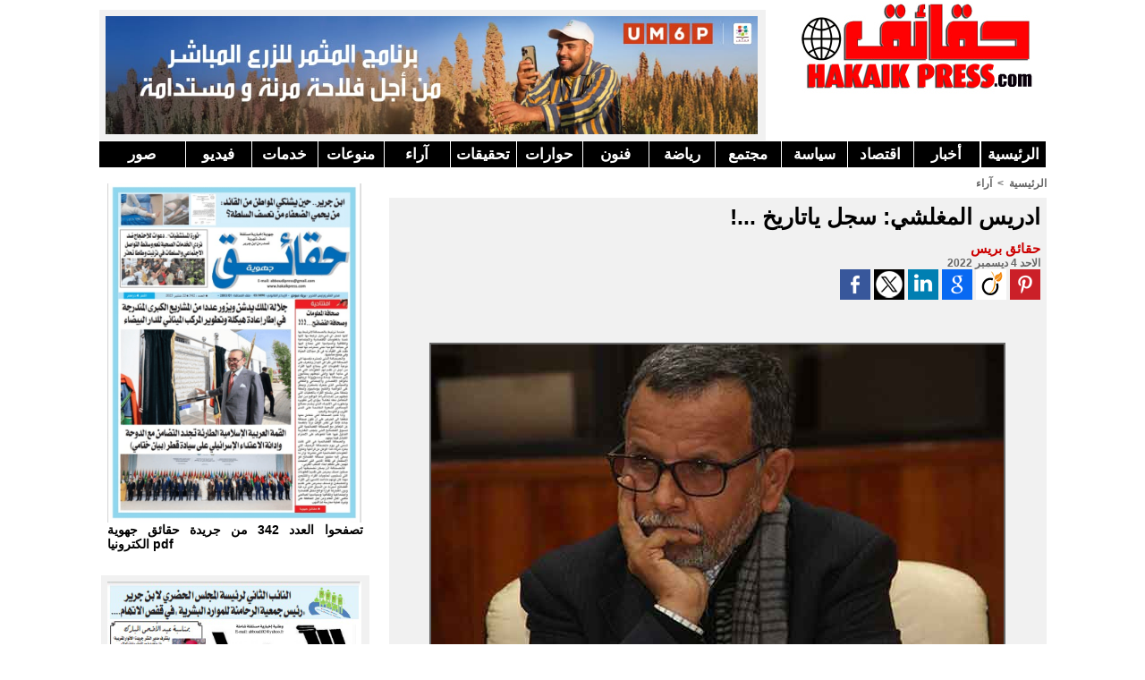

--- FILE ---
content_type: text/html; charset=UTF-8
request_url: https://www.hakaikpress.com/%D8%A7%D8%AF%D8%B1%D9%8A%D8%B3-%D8%A7%D9%84%D9%85%D8%BA%D9%84%D8%B4%D9%8A-%D8%B3%D8%AC%D9%84-%D9%8A%D8%A7%D8%AA%D8%A7%D8%B1%D9%8A%D8%AE-_a7929.html
body_size: 11024
content:
<!DOCTYPE html PUBLIC "-//W3C//DTD XHTML 1.0 Strict//EN" "http://www.w3.org/TR/xhtml1/DTD/xhtml1-strict.dtd">
<html xmlns="http://www.w3.org/1999/xhtml"  xml:lang="ar" lang="ar">
<head>
<title> HakaikPress - حقائق بريس - جريدة الكترونية مستقلة</title>
 
<meta http-equiv="Content-Type" content="text/html; Charset=UTF-8" />
<meta name="keywords" content="حقائق, بريس, hakaik, hakaikpress, benguerir, rhamna,الرحامنة، بنجرير، ابن جرير" />
<meta name="description" content="حقائق بريس يومية الكترونية مغربية باللغة العربية يجرى تحديثها على مدار الساعة" />

<meta name="geo.position" content="32.2496376;-7.9588652" />
<link rel="stylesheet" href="/var/style/style_1.css?v=1758966458" type="text/css" />
<link rel="stylesheet" media="only screen and (max-width : 800px)" href="/var/style/style_1101.css?v=1621449490" type="text/css" />
<link rel="stylesheet" href="/assets/css/gbfonts.min.css?v=1724246908" type="text/css">
<meta id="viewport" name="viewport" content="width=device-width, initial-scale=1.0, maximum-scale=1.0" />
<link id="css-responsive" rel="stylesheet" href="/_public/css/responsive.min.css?v=1731587507" type="text/css" />
<link rel="stylesheet" media="only screen and (max-width : 800px)" href="/var/style/style_1101_responsive.css?v=1621449490" type="text/css" />
<link rel="stylesheet" href="/var/style/style.3957244.css?v=1621450705" type="text/css" />
<link rel="stylesheet" href="/var/style/style.3957249.css?v=1343625421" type="text/css" />
<link rel="canonical" href="https://www.hakaikpress.com/ادريس-المغلشي-سجل-ياتاريخ-_a7929.html" />
<link rel="amphtml" href="https://www.hakaikpress.com/ادريس-المغلشي-سجل-ياتاريخ-_a7929.amp.html" />
<link rel="alternate" type="application/rss+xml" title="RSS" href="/xml/syndication.rss" />
<link rel="alternate" type="application/atom+xml" title="ATOM" href="/xml/atom.xml" />
<link rel="icon" href="/favicon.ico?v=1303495465" type="image/x-icon" />
<link rel="shortcut icon" href="/favicon.ico?v=1303495465" type="image/x-icon" />
 
<!-- Google file -->
<meta name="google-site-verification" content="Od_pJWKdBWagiEU8_WqG3boWJ63w-jPIzPKjGz1bKvo" />
 
<!-- Yahoo tags -->
<META name="y_key" content="0c87f070a81759b3" />
 
<!-- Msn tags -->
<meta name="msvalidate.01" content="14D6FCD055E1D6FD5501DB2DBCFBDFBF" />
<script src="/_public/js/jquery-1.8.3.min.js?v=1731587507" type="text/javascript"></script>
<script src="/_public/js/compress_facebook.js?v=1731587507" type="text/javascript"></script>
<script src="/_public/js/jquery-tiptip.min.js?v=1731587507" type="text/javascript"></script>
<script src="/_public/js/form.js?v=1731587507" type="text/javascript"></script>
<script src="/_public/js/compress_fonctions.js?v=1731587507" type="text/javascript"></script>
<script type="text/javascript">
/*<![CDATA[*//*---->*/
selected_page = ['article', ''];
selected_page = ['article', '69373902'];

 var GBRedirectionMode = 'IF_FOUND';
/*--*//*]]>*/

</script>
 
<!-- Perso tags -->
<script data-ad-client="ca-pub-8110969932667903" async src="https://pagead2.googlesyndication.com/pagead/js/adsbygoogle.js"></script>
<style type="text/css">
.mod_3957244 img, .mod_3957244 embed, .mod_3957244 table {
	 max-width: 715px;
}

.mod_3957244 .mod_3957244_pub {
	 min-width: 719px;
}

.mod_3957244 .mod_3957244_pub .cel1 {
	 padding: 0;
}

.mod_3957244 .photo.left .mod_3957244_pub, .mod_3957244 .photo.right .mod_3957244_pub {
	 min-width: 359px; margin: 15px 10px;
}

.mod_3957244 .photo.left .mod_3957244_pub {
	 margin-left: 0;
}

.mod_3957244 .photo.right .mod_3957244_pub {
	 margin-right: 0;
}

.mod_3957244 .para_48532533 .photo {
	 position: relative;
}


			#tiptip_holder {
				display: none;
				position: absolute;
				top: 0;
				left: 0;
				z-index: 99999;
			}
</style>

<!-- Google Analytics -->
<script type="text/javascript">
    var infolink_pid = 268195;
    var infolink_wsid = 0;
</script>
<script type="text/javascript" src="http://resources.infolinks.com/js/infolinks_main.js"></script><script type="text/javascript">

  var _gaq = _gaq || [];
  _gaq.push(['_setAccount', 'UA-22599708-2']);
  _gaq.push(['_trackPageview']);

  (function() {
    var ga = document.createElement('script'); ga.type = 'text/javascript'; ga.async = true;
    ga.src = ('https:' == document.location.protocol ? 'https://ssl' : 'http://www') + '.google-analytics.com/ga.js';
    var s = document.getElementsByTagName('script')[0]; s.parentNode.insertBefore(ga, s);
  })();

</script>
 
</head>

<body class="mep1 home">
<div id="z_col_130_responsive" class="responsive-menu">


<!-- MOBI_swipe 9980299 -->
<div id="mod_9980299" class="mod_9980299 wm-module fullbackground  module-MOBI_swipe">
	 <div class="entete"><div class="fullmod">
		 <span> HakaikPress - حقائق بريس - جريدة الكترونية مستقلة</span>
	 </div></div>
	<div class="cel1">
		 <ul>
			 <li class="liens" data-link="home,"><a href="https://www.hakaikpress.com/" >			 <span>
			 استقبال
			 </span>
</a></li>
			 <li class="liens" data-link="rubrique,357618"><a href="/بيانات_r21.html" >			 <span>
			 بيانات
			 </span>
</a></li>
			 <li class="liens" data-link="rubrique,311854"><a href="/الفضاء-المفتوح_r20.html" >			 <span>
			 الفضاء المفتوح 
			 </span>
</a></li>
			 <li class="liens" data-link="rubrique,306157"><a href="/جماعات-محلية_r19.html" >			 <span>
			 جماعات محلية
			 </span>
</a></li>
			 <li class="liens" data-link="rubrique,298733"><a href="/منوعات_r18.html" >			 <span>
			  منوعات
			 </span>
</a></li>
			 <li class="liens" data-link="rubrique,298731"><a href="/اقتصاد_r16.html" >			 <span>
			 اقتصاد
			 </span>
</a></li>
		 </ul>
	</div>
</div>
</div>
<div id="main-responsive">

<div id="main">
<table id="main_table_inner" cellspacing="0">
<tr>
<td class="z_col0_td_inner z_td_colonne" colspan="2">
<div id="z_col0">
	 <div class="z_col0_inner">
<div id="z_col0_responsive" class="module-responsive">

<!-- MOBI_titre 9980298 -->
<div id="mod_9980298" class="mod_9980298 module-MOBI_titre">
<div class="tablet-bg">
<div onclick="swipe()" class="swipe gbicongeneric icon-gbicongeneric-button-swipe-list"></div>
<div onclick="$('#search-9980298').toggle()" class="searchbutton gbicongeneric icon-gbicongeneric-search"></div>
<div id="search-9980298" class="searchbar" style="display:none">
<form action="/search/" method="get">
<div class="search-keyword"><input type="text" name="keyword" /></div>
<div class="search-button"><button>ابحث</button></div>
</form>
</div>
</div>
</div>
</div>
		 <div class="inner">
<!-- ********************************************** ZONE TITRE ********************************************** -->
<table cellpadding="0" cellspacing="0" id="mod_3960346" class="mod_3960346 wm-module module-responsive  module-combo nb-modules-2" style="position:relative">
<tr>
<td class="celcombo1">
<!-- lien_perso 20866680 -->
<div id="ecart_before_20866680" class="ecart_col0 " style="display:none"><hr /></div>
<div id="mod_20866680" class="mod_20866680 wm-module fullbackground  module-lien_perso">
	 <div class="texte">
		 <a href="https://www.ocpgroup.ma/fr" target="_blank"> <img src="/photo/mod-20866680.png?v=1758493044" class="image" alt="https://www.ocpgroup.ma/fr" style="width:729px" /></a>
	 </div>
</div>
</td>
<td class="celcombo2">
<!-- titre 3960347 -->
<div id="ecart_before_3960347" class="ecart_col0 " style="display:none"><hr /></div>
<div id="mod_3960347" class="mod_3960347 wm-module fullbackground "><div class="fullmod">
	 <div class="titre_image"><a href="https://www.hakaikpress.com/"><img src="/photo/titre_3960347.jpg?v=1322749675" alt="حقائق بريس" title="حقائق بريس" class="image"/></a></div>
</div></div>
</td>
<td class="celcombo3 empty">&nbsp;</td>
</tr>
</table>
<div id="ecart_after_3960346" class="ecart_col0" style="display:none"><hr /></div>

<!-- barre_outils 3957283 -->
<div id="ecart_before_3957283" class="ecart_col0 " style="display:none"><hr /></div>
<div id="mod_3957283" class="mod_3957283 wm-module fullbackground  module-barre_outils"><div class="fullmod">
	 <table class="menu_ligne" cellpadding="0" cellspacing="0" lang="ar" dir="rtl"><tr>
		 <td class="id1 cel1 bouton">
			 <a data-link="home,all" href="https://www.hakaikpress.com/">الرئيسية</a>
		 </td>
		 <td class="id11 cel2 bouton">
			 <a data-link="rubrique,253863" href="/أخبار_r1.html">أخبار</a>
		 </td>
		 <td class="id13 cel1 bouton">
			 <a data-link="rubrique,298731" href="/اقتصاد_r16.html">اقتصاد</a>
		 </td>
		 <td class="id3 cel2 bouton">
			 <a data-link="rubrique,253864" href="/سياسة_r4.html">سياسة </a>
		 </td>
		 <td class="id4 cel1 bouton">
			 <a data-link="rubrique,253865" href="/مجتمع_r5.html">مجتمع </a>
		 </td>
		 <td class="id5 cel2 bouton">
			 <a data-link="rubrique,255260" href="/رياضة_r6.html">رياضة</a>
		 </td>
		 <td class="id6 cel1 bouton">
			 <a data-link="rubrique,255261" href="/ثقافة_r7.html">فنون</a>
		 </td>
		 <td class="id7 cel2 bouton">
			 <a data-link="rubrique,255263" href="/حوارات_r9.html">حوارات</a>
		 </td>
		 <td class="id8 cel1 bouton">
			 <a data-link="rubrique,255264" href="/تحقيقات_r10.html">تحقيقات</a>
		 </td>
		 <td class="id9 cel2 bouton">
			 <a data-link="rubrique,255262" href="/آراء_r8.html">آراء</a>
		 </td>
		 <td class="id15 cel1 bouton">
			 <a data-link="rubrique,298733" href="/منوعات_r18.html"> منوعات</a>
		 </td>
		 <td class="id10 cel2 bouton">
			 <a data-link="rubrique,255266" href="/خدمات_r12.html">خدمات</a>
		 </td>
		 <td class="id2 cel1 bouton">
			 <a data-link="rubrique,262907" href="/فيديو_r15.html">فيديو</a>
		 </td>
		 <td class="id12 cel2 bouton">
			 <a data-link="galerie,all" href="/photos/">صور</a>
		 </td>
	 </tr></table>
</div></div>
<div id="ecart_after_3957283" class="ecart_col0" style="display:none"><hr /></div>

<!-- espace 11478428 -->
<div id="ecart_before_11478428" class="ecart_col0 " style="display:none"><hr /></div>
<div id="mod_11478428" class="mod_11478428 wm-module fullbackground "><hr /></div>
<!-- ********************************************** FIN ZONE TITRE ****************************************** -->
		 </div>
	 </div>
</div>
</td>
</tr>

<tr class="tr_median">
<td class="z_col1_td_inner z_td_colonne before-main-colonne">
<!-- ********************************************** COLONNE 1 ********************************************** -->
<div id="z_col1" class="z_colonne">
	 <div class="z_col1_inner z_col_median">
		 <div class="inner">

<!-- lien_perso 5903158 -->
<div id="mod_5903158" class="mod_5903158 wm-module fullbackground  module-lien_perso">
	 <div class="texte">
		 <a href="https://drive.google.com/file/d/185OL84lh5NmYD2B_zRxzyZ6opPOdTTtC/view?usp=drive_link" target="_blank"> <img src="/photo/mod-5903158.png?v=1758966444" class="image" alt="https://drive.google.com/file/d/185OL84lh5NmYD2B_zRxzyZ6opPOdTTtC/view?usp=drive_link" style="width:284px" /></a>
	 </div>
	 <div class="description">
		 تصفحوا العدد 342 من جريدة حقائق جهوية الكترونيا pdf
	 </div>
</div>
<div id="ecart_after_5903158" class="ecart_col1"><hr /></div>

<!-- lien_perso 14949855 -->
<div id="ecart_before_14949855" class="ecart_col1 responsive" style="display:none"><hr /></div>
<div id="mod_14949855" class="mod_14949855 wm-module fullbackground  module-lien_perso">
	 <div class="texte">
		 <a href="/" target="_blank"> <img src="/photo/mod-14949855.png?v=1659446443" class="image" alt="" style="width:284px" /></a>
	 </div>
</div>
<div id="ecart_after_14949855" class="ecart_col1"><hr /></div>

<!-- likebox 4809718 -->
<div id="mod_4809718" class="mod_4809718 wm-module fullbackground  module-likebox">
	 <div class="cel1">
		 <div class="fb-container" style="width:298px">
			 <div class="fb-page" 
        data-href="https://www.facebook.com/HakaikPress" 
        data-width="500" 
        data-hide-cover="false"
        data-show-posts="false"
        data-show-facepile="true"
        data-height="">
        </div>
		 </div>
	 </div>
</div>
<div id="ecart_after_4809718" class="ecart_col1"><hr /></div>

<!-- news 4753861 -->
<div id="ecart_before_4753861" class="ecart_col1 responsive" style="display:none"><hr /></div>
<div id="mod_4753861" class="mod_4753861 wm-module fullbackground  news module-news type-1">
	 <div class="entete"><div class="fullmod">
		 <span>الأكثر تصفحا</span>
	 </div></div>
	 <div class="list-news nb-col-4">
	 <div class="cel1 num1 first">
		 <h3 class="titre">
			 <img class="image middle nomargin" src="https://www.hakaikpress.com/_images/preset/puces/arrow52.gif?v=1732287502" alt=""  /> 
			 <a href="/الحكومة-تطلق-نظاما-جديدا-لدعم-المقاولات-الصغيرة-جدا-والصغرى_a9356.html">الحكومة تطلق نظاما جديدا لدعم المقاولات الصغيرة جدا والصغرى والمتوسطة</a>
		 </h3>
	 </div>
	 <div class="cel2 num2">
		 <h3 class="titre">
			 <img class="image middle nomargin" src="https://www.hakaikpress.com/_images/preset/puces/arrow52.gif?v=1732287502" alt=""  /> 
			 <a href="/إخبار_a9366.html">إخبار</a>
		 </h3>
	 </div>
	 <div class="cel1 num3">
		 <h3 class="titre">
			 <img class="image middle nomargin" src="https://www.hakaikpress.com/_images/preset/puces/arrow52.gif?v=1732287502" alt=""  /> 
			 <a href="/حول-اعداد-جيل-جديد-من-برامج-التنمية-الترابية-المندمجة-لقاء-تشاوري_a9357.html">حول اعداد جيل جديد من برامج التنمية الترابية المندمجة.....لقاء تشاوري بمدينة ابن جرير</a>
		 </h3>
	 </div>
	 <div class="cel2 num4">
		 <h3 class="titre">
			 <img class="image middle nomargin" src="https://www.hakaikpress.com/_images/preset/puces/arrow52.gif?v=1732287502" alt=""  /> 
			 <a href="/البوحسيني-تسريبات-مجلس-الصحافة-تعري-الفساد-المستفحل-وتكشف-طريقة_a9364.html">البوحسيني: تسريبات مجلس الصحافة تعري الفساد المستفحل وتكشف طريقة تدبير حياة المغاربة</a>
		 </h3>
	 </div>
	 <div class="cel1 num5">
		 <h3 class="titre">
			 <img class="image middle nomargin" src="https://www.hakaikpress.com/_images/preset/puces/arrow52.gif?v=1732287502" alt=""  /> 
			 <a href="/اللجنة-الاقليمية-المكلفة-بالاستثمار-توافق-على-ملفات-استثمارية_a9361.html">اللجنة الاقليمية المكلفة بالاستثمار توافق على ملفات استثمارية كبيرة في قطاع السكن والبناء</a>
		 </h3>
	 </div>
	 <div class="cel2 num6">
		 <h3 class="titre">
			 <img class="image middle nomargin" src="https://www.hakaikpress.com/_images/preset/puces/arrow52.gif?v=1732287502" alt=""  /> 
			 <a href="/من-أجل-ريادة-نسائية-سياسية-محور-حفل-افتتاح-مشروع-نعم-تقررن_a9351.html">من أجل ريادة نسائية سياسية محور حفل افتتاح مشروع "نعم تقررن" بخريبكة</a>
		 </h3>
	 </div>
	 <div class="cel1 num7">
		 <h3 class="titre">
			 <img class="image middle nomargin" src="https://www.hakaikpress.com/_images/preset/puces/arrow52.gif?v=1732287502" alt=""  /> 
			 <a href="/تطورات-في-قضية-تبديد-أملاك-الدولة-بمراكش-يتابع-فيها-مسؤولون_a9355.html">تطورات في قضية “تبديد أملاك الدولة” بمراكش يتابع فيها مسؤولون ومنتخبون والغلوسي يحذر</a>
		 </h3>
	 </div>
	 <div class="cel2 num8">
		 <h3 class="titre">
			 <img class="image middle nomargin" src="https://www.hakaikpress.com/_images/preset/puces/arrow52.gif?v=1732287502" alt=""  /> 
			 <a href="/ضحايا-زلزال-الحوز-يعودون-للاحتجاج-أمام-ولاية-مراكش-مطالبين_a9354.html">ضحايا زلزال الحوز يعودون للاحتجاج أمام ولاية مراكش مطالبين بالإنصاف</a>
		 </h3>
	 </div>
	 <div class="cel1 num9">
		 <h3 class="titre">
			 <img class="image middle nomargin" src="https://www.hakaikpress.com/_images/preset/puces/arrow52.gif?v=1732287502" alt=""  /> 
			 <a href="/من-الخطاب-إلى-الميدان-شباب-الرحامنة-يبحثون-عن-حلول-واقعية_a9360.html">من "الخطاب" إلى "الميدان": شباب الرحامنة يبحثون عن حلول واقعية لإشكالية الشغل.</a>
		 </h3>
	 </div>
	 <div class="cel2 num10">
		 <h3 class="titre">
			 <img class="image middle nomargin" src="https://www.hakaikpress.com/_images/preset/puces/arrow52.gif?v=1732287502" alt=""  /> 
			 <a href="/على-أثر-تسريب-فيديو-لجنة-الأخلاقيات_a9363.html">على أثر تسريب فيديو لجنة الأخلاقيات</a>
		 </h3>
	 </div>
	 </div>
</div>
<div id="ecart_after_4753861" class="ecart_col1"><hr /></div>

<!-- espace 5970469 -->
<div id="ecart_before_5970469" class="ecart_col1 responsive" style="display:none"><hr /></div>
<div id="mod_5970469" class="mod_5970469 wm-module fullbackground "><hr /></div>
		 </div>
	 </div>
</div>
<!-- ********************************************** FIN COLONNE 1 ****************************************** -->
</td>
<td class="z_col2_td_inner z_td_colonne main-colonne">
<!-- ********************************************** COLONNE 2 ********************************************** -->
<div id="z_col2" class="z_colonne">
	 <div class="z_col2_inner z_col_median">
		 <div class="inner">
<div id="breads" class="breadcrump breadcrumbs">
	 <a href="https://www.hakaikpress.com/">الرئيسية</a>
	 <span class="sepbread">&nbsp;&gt;&nbsp;</span>
	 <a href="/آراء_r8.html">آراء</a>
	 <div class="clear separate"><hr /></div>
</div>
<div id="mod_3957244" class="mod_3957244 wm-module fullbackground  page2_article article-7929">
	 <div class="cel1">
		 <div class="titre">
			 <h1 class="access">
				 ادريس المغلشي: سجل ياتاريخ ...!
			 </h1>
		 </div>
		 <br class="texte clear" />
		 <div class="real-auteur auteur">
			 <div class="access">حقائق  بريس</div>
		 </div>
		 <div id="date" class="date">
			 <div class="access">الاحد 4 ديسمبر 2022</div>
		 </div>
			 <div class="auteur social">
				 <a target="_blank" href="http://www.facebook.com/share.php?u=https%3A%2F%2Fwww.hakaikpress.com%2F%D8%A7%D8%AF%D8%B1%D9%8A%D8%B3-%D8%A7%D9%84%D9%85%D8%BA%D9%84%D8%B4%D9%8A-%D8%B3%D8%AC%D9%84-%D9%8A%D8%A7%D8%AA%D8%A7%D8%B1%D9%8A%D8%AE-_a7929.html"><img src="/_images/addto/facebook.png?v=1732287175" alt="Facebook" title="Facebook" /></a>
				 <a target="_blank" href="http://twitter.com/intent/tweet?text=%D8%A7%D8%AF%D8%B1%D9%8A%D8%B3+%D8%A7%D9%84%D9%85%D8%BA%D9%84%D8%B4%D9%8A%3A+%D8%B3%D8%AC%D9%84+%D9%8A%D8%A7%D8%AA%D8%A7%D8%B1%D9%8A%D8%AE+...%21+http%3A%2F%2Fxfru.it%2FtlRgxp"><img src="/_images/addto/twitter.png?v=1732287176" alt="Twitter" title="Twitter" /></a>
				 <a target="_blank" href="http://www.linkedin.com/shareArticle?mini=true&amp;url=https%3A%2F%2Fwww.hakaikpress.com%2F%D8%A7%D8%AF%D8%B1%D9%8A%D8%B3-%D8%A7%D9%84%D9%85%D8%BA%D9%84%D8%B4%D9%8A-%D8%B3%D8%AC%D9%84-%D9%8A%D8%A7%D8%AA%D8%A7%D8%B1%D9%8A%D8%AE-_a7929.html&amp;title=%D8%A7%D8%AF%D8%B1%D9%8A%D8%B3+%D8%A7%D9%84%D9%85%D8%BA%D9%84%D8%B4%D9%8A%3A+%D8%B3%D8%AC%D9%84+%D9%8A%D8%A7%D8%AA%D8%A7%D8%B1%D9%8A%D8%AE+...%21&amp;source=&amp;summary="><img src="/_images/addto/linkedin.png?v=1732287176" alt="LinkedIn" title="LinkedIn" /></a>
				 <a target="_blank" href="http://www.google.com/bookmarks/mark?op=edit&amp;bkmk=https%3A%2F%2Fwww.hakaikpress.com%2F%D8%A7%D8%AF%D8%B1%D9%8A%D8%B3-%D8%A7%D9%84%D9%85%D8%BA%D9%84%D8%B4%D9%8A-%D8%B3%D8%AC%D9%84-%D9%8A%D8%A7%D8%AA%D8%A7%D8%B1%D9%8A%D8%AE-_a7929.html"><img src="/_images/addto/google.png?v=1732287176" alt="Google" title="Google" /></a>
				 <a target="_blank" href="http://www.viadeo.com/shareit/share/?url=https%3A%2F%2Fwww.hakaikpress.com%2F%D8%A7%D8%AF%D8%B1%D9%8A%D8%B3-%D8%A7%D9%84%D9%85%D8%BA%D9%84%D8%B4%D9%8A-%D8%B3%D8%AC%D9%84-%D9%8A%D8%A7%D8%AA%D8%A7%D8%B1%D9%8A%D8%AE-_a7929.html"><img src="/_images/addto/viadeo.png?v=1732287176" alt="Viadeo" title="Viadeo" /></a>
				 <a target="_blank" href="http://pinterest.com/pin/create/button/?url=https%3A%2F%2Fwww.hakaikpress.com%2F%D8%A7%D8%AF%D8%B1%D9%8A%D8%B3-%D8%A7%D9%84%D9%85%D8%BA%D9%84%D8%B4%D9%8A-%D8%B3%D8%AC%D9%84-%D9%8A%D8%A7%D8%AA%D8%A7%D8%B1%D9%8A%D8%AE-_a7929.html&amp;description=%D8%A7%D8%AF%D8%B1%D9%8A%D8%B3+%D8%A7%D9%84%D9%85%D8%BA%D9%84%D8%B4%D9%8A%3A+%D8%B3%D8%AC%D9%84+%D9%8A%D8%A7%D8%AA%D8%A7%D8%B1%D9%8A%D8%AE+...%21"><img src="/_images/addto/pinterest.png?v=1732287176" alt="Pinterest" title="Pinterest" /></a>
			 </div>
<br />		 <br class="texte clear" />
		 <br class="texte clear" />
	 <div class="entry-content instapaper_body">
		 <br id="sep_para_1" class="sep_para access"/>
		 <div id="para_1" class="para_48532533 resize" style="">
			 <div class="photo shadow top" style="margin-bottom: 10px">
				 <img class="responsive"  style="display:none" src="https://www.hakaikpress.com/photo/art/grande/69373902-48532533.jpg?v=1670177033" alt="ادريس المغلشي: سجل ياتاريخ ...!" title="ادريس المغلشي: سجل ياتاريخ ...!" />
<img class="not-responsive"  src="https://www.hakaikpress.com/photo/art/default/69373902-48532533.jpg?v=1670177045" alt="ادريس المغلشي: سجل ياتاريخ ...!" title="ادريس المغلشي: سجل ياتاريخ ...!"  />
			 </div>
			 <div class="texte">
				 <div class="access firstletter">
					 					 <br />
					 في خضم لحظات الانتصار واجواء الفرحة التي سجلتها الرياضة والتي كما نعلم تقع تحت اشراف وزير التعليم ،كنا نأمل بنفس الحماس والنفس الإيجابي الذي سجلناه في مشاركتنا بقطر أن يطبع مجريات الحوار القطاعي للتعليم تفوق آخر . ليكون الانتصار مزدوجا والأهم منه انتصار منظومتنا التربوية كرهان كبير يأتي  بعد وحدتنا التربوية. 					 <br />
					 ماعاشته جلسة الحوار القطاعي للتعليم بقاعة باب الرواح  يوم الجمعة 02 دجنبر2022 بين الوزير والكتاب العامين للنقابات الخمس الأكثر تمثيلية للحسم في النقاط الخلافية والتي نعتقد أن اللجن التقنية افاضت في النقاش حولها من خلال تقريب وجهات النظر،  وهو امر ليس بالسهل ومسؤولية كبيرة ملقاة على عاتق الجميع لان لحظة الترقب والانتظار تحتم علينا جميعا  إخراج منتج في مستوى اللحظة ليس استجابة لمطالب الشغيلة فقط بل في مستوى رهان الإصلاح. 					 <br />
					 الثباث على المبدأ والموقف والريادة ليست كلمة فحسب ولاشعارا يتم ترديده على مسامع الجميع بل عقيدة لكل من يؤمن بالتفوق وثقافة الانجاز والمثابرة  لتأمينه وضمان استمراريته.هو سلوك متجذر يقتضي انضباطا تكتيكيا من اجل انتزاع مطالب مشروعة وفاء لثقة الشغيلة التعليمية . تفاجأ الجميع بانسحاب الجامعة الوطنية للتعليم المنضوية تحت لواء الاتحاد المغربي للشغل ( UMT ) من اللقاء المنعقد اليوم بين الكتاب العامين للنقابات التعليمية الأكثر تمثيلية ووزير التربية الوطنية و التعليم الأولي و الرياضة .بعدما تبين ان العرض المقدم يؤشر لمعطى اساسي ان الوزارة غير جادة في استحضار المسؤولية المشتركة للحظة الراهنة من أجل الخروج بقرارات تستجيب لانتظارات الشغيلة .وترقى لطموحاتها ومطالبها بكل فئاتها التعليمية.					 <br />
					 لقد حذر الكاتب الوطني للجامعة الوطنية للتعليم المنضوية تحت لواء الاتحاد المغربي للشغل يومه 29 نونبر2022 تحت قبة البرلمان ضمن فريق المشتشارين بالجلسة العامة لأسئلة الحوار الاجتماعي وهو يحمل عنوانا &quot;من اجل تكريس العدالة الاجتماعية كآلية لتحقيق التنمية الإقتصادية&quot;  وامام رئيس الحكومة حيث ابرز ثلاث نقاط مهمة وكأنها رسائل موجهة للاجتماع القطاعي المرتقب بوزارة التربية الوطنية يوم 02/12/2022. الأولى : بعد ان كان  التعليم حاملا للمشعل رائدا يحتذي به أصبح اليوم يعيش انحباسا .الثانية :التعامل باستخفاف مع المطالب العادلة والمشروعة لنساء ورجال التعليم .الثالثة: السعي لرهن الحوار القطاعي بالحوار المركزي كمشكل التقاعد. 					 <br />
					 فأذا كان موقف الجامعة الوطنية للتعليم الاتحاد المغربي للشغل منسجما مع مبادئه ومنطلقاته الفكرية وفاء لتعاقداته مع قواعده وواضحا امام غموض الوزارة لأجراة مطلبين كنموذج :الدرجة الممتازة والتي لم توضح آليات أجرأتها من خلال الكوطا وتأجيل التفعيل و بداية  التنفيذ سنة  2024  وملف التقاعد الذي الحقته بالحوار  المركزي دون اعتبار للحوار القطاعي وخصوصيته وهو الامر الذي حذر منه فريق المستشارين من قبل .					 <br />
					 أمام هذه التراجعات والإنقلاب على اخلاقيات والتزام الحوار انسحبت الجامعة ولها من الجرأة ماتستطيع من خلاله الدفاع عن موقفها.لكن إسألوا من بقي يحاور بتلك الشروط المجحفة ماهي الأسباب والدواعي للبقاء وماموقع الالتزام الأخلاقي مع الشغيلة ؟ 					 <br />
					 الجامعة الوطنية للتعليم ( UMT) تسجل حضورا متميزا وموقفها ترجمة حقيقة لثقة منخرطيها وكفاءة قيادتها.					 <br />
					 
				 </div>
			 </div>
			 <div class="clear"></div>
		 </div>
	 </div>
		 <br class="texte clear" />
		 <div class="boutons_ligne" id="boutons">
<a class="bt-home" href="https://www.hakaikpress.com/"><img src="/_images/icones/bt_home_5.png?v=1731587505" class="image middle" alt="" title=""  /></a>			 &nbsp;&nbsp;
<a class="bt-mail" rel="nofollow" href="/send/69373902/"><img src="/_images/icones/bt_mail_5.png?v=1731587505" class="image middle" alt="" title=""  /></a>			 &nbsp;&nbsp;
<a class="bt-print" rel="nofollow" onclick="window.open(this.href,'_blank', 'width=600, height=800, scrollbars=yes, menubar=yes, resizable=yes');return false;" href="/ادريس-المغلشي-سجل-ياتاريخ-_a7929.html?print=1"><img src="/_images/icones/bt_print_5.png?v=1731587505" class="image middle" alt="" title=""  /></a>			 &nbsp;&nbsp;
<a class="bt-share" href="javascript:void(0)" id="share_boutons_3957244"><img src="/_images/icones/bt_share_5.png?v=1731587505" class="image middle" alt="Partager" title="Partager"  />&nbsp;Partager</a>
		 </div>
 <div style="display:none" id="hidden_fields"></div>

		 <br />
		 <!-- page2_commentaire -->
		 <a id="comments"></a>
		 <div id="mod_3957249" class="param_commentaire mod_3957249 wm-module fullbackground ">
			 <div class="cel1">
				 <a id="last_comment"></a>
			 <div id="div_form_comment">
				 <a id="infoscom"></a>
				 <div id="infos_fond_div" style="display:none;"></div>
				 <div id="title_new_comment" class="infos">تعليق جديد</div>
				 <form id="form_comment" action="/%D8%A7%D8%AF%D8%B1%D9%8A%D8%B3-%D8%A7%D9%84%D9%85%D8%BA%D9%84%D8%B4%D9%8A-%D8%B3%D8%AC%D9%84-%D9%8A%D8%A7%D8%AA%D8%A7%D8%B1%D9%8A%D8%AE-_a7929.html#last_comment" method="post" accept-charset="UTF-8">
					 <div class="infos encadre">
						 <input type="hidden" name="action" value="article" />
						 <input type="hidden" name="id_article" value="69373902" />
						 <input type="hidden" name="id_article_reel" value="69373902" />
						 <input type="hidden" name="ajout_commentaire" value="oui" />
						 <input type="hidden" name="type_enreg" value="" />
						 <input type="hidden" name="type" value="" />
						 <div class="form">
						 
						 <a id="twitter_connect" href="javascript:void(0)" onclick="recharge('', 'https://www.hakaikpress.com/', '', 'preaction=twitter&amp;callback=' + encodeURIComponent('/%D8%A7%D8%AF%D8%B1%D9%8A%D8%B3-%D8%A7%D9%84%D9%85%D8%BA%D9%84%D8%B4%D9%8A-%D8%B3%D8%AC%D9%84-%D9%8A%D8%A7%D8%AA%D8%A7%D8%B1%D9%8A%D8%AE-_a7929.html'))"><img src="/_images/social/twitter_connect.png" alt="Twitter"  /></a>
				 <div id="inputs">
					<div id="div_a_pseudo" style="">
<label style="">الاسم * :</label>
<div class="inputrow" style="">
	 <input class="button" onfocus="del_error(this.id)" type="text" id="a_pseudo" name="a_pseudo" value=""  maxlength="250" />
	 <div id="error_a_pseudo" class="error"></div>
</div>
<div class="inforow"> </div>
</div>
<div class="break"></div>
					<div id="div_a_email" style="">
<label style="">بريد الكتروني * :</label>
<div class="inputrow" style="">
	 <input class="button" onfocus="del_error(this.id)" type="text" id="a_email" name="a_email" value=""  maxlength="120" />
	 <div id="error_a_email" class="error"></div>
</div>
<div class="inforow"> </div>
</div>
<div class="break"></div>
					<div id="div_a_url" style="">
<label style="">موقع انترنت :</label>
<div class="inputrow" style="">
	 <input class="button" onfocus="del_error(this.id)" type="text" id="a_url" name="a_url" value=""  />
	 <div id="error_a_url" class="error"></div>
</div>
<div class="inforow"> </div>
</div>
<div class="break"></div>
				 </div>
				 <label style="display:block;margin-bottom:3px">تعليق * :</label>
							 <div class="area_board">
								 <input type="button" style="display: inline; font: bold 12px Georgia; padding: 3px 8px; width: auto; text-align: center; background-color: #FFF; border: 1px solid #E1E1E1; color: #333;" onclick="bbstyle(0,'a_commentaire')"  value="B" class="pointer" />
								 <input type="button" style="font: italic 12px Georgia; padding: 3px 8px; width: auto; text-align: center; background-color: #FFF; border: 1px solid #E1E1E1; color: #333;" onclick="bbstyle(2,'a_commentaire')"  value="I" class="pointer" />
								 <input type="button" style="font: 12px Georgia; padding: 3px 8px; width: auto; text-align: center; text-decoration: underline; background-color: #FFF; border: 1px solid #E1E1E1; color: #333;" onclick="bbstyle(4,'a_commentaire')"  value="U" class="pointer" />
								 <input type="button" style="font: 12px Georgia; padding: 3px 8px; width: auto; text-align: center; background-color: #FFF; border: 1px solid #E1E1E1; color: #333;" onclick="bbstyle(28,'a_commentaire')" value="&laquo;&raquo;" class="pointer" />
								 <input type="button" style="font: 12px Georgia; padding: 3px 8px; width: auto; text-align: center;  background-color: #FFF; border: 1px solid #E1E1E1; color: #333;" onclick="bbstyle(18,'a_commentaire')" value="URL" class="pointer" />
							 </div>
				 <div class="inputrow" style="padding-top:5px">
					 <textarea id="a_commentaire" class="button" onfocus="del_error('a_commentaire')" name="a_commentaire" rows="8"></textarea>
					 <div id="error_a_commentaire" class="error"></div>
				 </div>
			 <div class="clear"></div>
				 <div id="notify">
					<div class="radiorow">
		 <input type="checkbox" name="a_notify" id="a_notify" value="yes"  /> <label for="a_notify" class="champ" style="display:inline"> اشعاري عند وصول تعاليق جديدة</label><br/>
		 <div id="error_a_notify" class="error"></div>
</div>
<div class="break"></div>
				 </div>
						 </div>
						 <div class="submit" style="margin:10px 0">
							 <input type="submit" value="اقترح" class="button2" />
						 </div>
					 </div>
				 </form>
			 </div>
			 <div class="message">
				 شروط نشر التعليقات بموقع حقائق بريس : مرفوض كليا الإساءة للكاتب أو الصحافي أو للأشخاص أو المؤسسات أو للمقدسات أو مهاجمة الأديان أو الذات الالهية. والابتعاد عن التحريض الطائفي والعنصري والشتائم وكل ما يدخل في سياقها
			 </div>
		 </div>
		 </div>
 
		 <div id="entete_liste">
		 <br />
		 <div class="entete_liste" style="float:left">
			 <div class="access" style="padding-top:5px">مقالات ذات صلة</div>
		 </div>
		 <div class="titre_liste pager" style="float:right; padding:0 0 10px 0">
			 <a class="sel" rel="nofollow" href="javascript:void(0)" onclick="recharge('entete_liste', 'https://www.hakaikpress.com/mymodule/3957244/', '', 'start=-2&amp;numero=7929&amp;java=false&amp;ajax=true&amp;show=liste_articles&amp;mod_size=2')">&lt;</a>
			 <a href="javascript:void(0)" rel="nofollow" onclick="recharge('entete_liste', 'https://www.hakaikpress.com/mymodule/3957244/', '', 'start=2&amp;numero=7929&amp;java=false&amp;ajax=true&amp;show=liste_articles&amp;mod_size=2')">&gt;</a>
		 </div>
		 <div class="break" style="padding-bottom: 10px"></div>
			 <table class="same_rub inner" cellpadding="0" cellspacing="0"><tr style="margin:0 auto">
		 <td class="bloc_liste" style="padding-right:5px;">
		 <div class="titre_liste bloc">
			 <div class="not-responsive" style="position: relative; background: transparent url(https://www.hakaikpress.com/photo/art/iphone/92380258-64796996.jpg?v=1762520137) center center no-repeat; display:block; padding-top: 163px; cursor:pointer" onclick="location.href = 'https://www.hakaikpress.com/الرصانة-القوية-عقيدة-ديبلوماسية-المملكة-المغربية_a9349.html'"></div>
			 <div class="responsive" style="display:none; background: transparent url(https://www.hakaikpress.com/photo/art/large_x2/92380258-64796996.jpg?v=1762520137) center center no-repeat; cursor:pointer" onclick="location.href = 'https://www.hakaikpress.com/الرصانة-القوية-عقيدة-ديبلوماسية-المملكة-المغربية_a9349.html'"></div>
			 <h3 class="access">
			 <span class="date">الجمعة 7 نوفمبر 2025 - 12:54</span>			 <a class="access" href="/الرصانة-القوية-عقيدة-ديبلوماسية-المملكة-المغربية_a9349.html">الرصانة القوية عقيدة ديبلوماسية المملكة المغربية</a>
			 </h3>
		 </div>
		 </td>
		 <td class="bloc_liste" style="padding-left:5px;">
		 <div class="titre_liste bloc">
			 <div class="not-responsive" style="position: relative; background: transparent url(https://www.hakaikpress.com/photo/art/iphone/92380157-64796960.jpg?v=1762520021) center center no-repeat; display:block; padding-top: 163px; cursor:pointer" onclick="location.href = 'https://www.hakaikpress.com/الدرس-المغربي-محمد-السادس-ملك-الحكمة-والسلام_a9348.html'"></div>
			 <div class="responsive" style="display:none; background: transparent url(https://www.hakaikpress.com/photo/art/large_x2/92380157-64796960.jpg?v=1762520021) center center no-repeat; cursor:pointer" onclick="location.href = 'https://www.hakaikpress.com/الدرس-المغربي-محمد-السادس-ملك-الحكمة-والسلام_a9348.html'"></div>
			 <h3 class="access">
			 <span class="date">الجمعة 7 نوفمبر 2025 - 12:51</span>			 <a class="access" href="/الدرس-المغربي-محمد-السادس-ملك-الحكمة-والسلام_a9348.html">الدرس المغربي: محمد السادس ملك الحكمة والسلام</a>
			 </h3>
		 </div>
		 </td>
			 </tr></table>
		 </div>
		 <p class="boutons_ligne">
			 <a class="access" href="/أخبار_r1.html">أخبار</a>
			 <span class="access"> | </span>
			 <a class="access" href="/رياضة_r6.html">رياضة</a>
			 <span class="access"> | </span>
			 <a class="access" href="/ثقافة_r7.html">ثقافة</a>
			 <span class="access"> | </span>
			 <a class="access" href="/حوارات_r9.html">حوارات</a>
			 <span class="access"> | </span>
			 <a class="access" href="/تحقيقات_r10.html">تحقيقات</a>
			 <span class="access"> | </span>
			 <a class="access" href="/آراء_r8.html">آراء</a>
			 <span class="access"> | </span>
			 <a class="access" href="/خدمات_r12.html">خدمات</a>
			 <span class="access"> | </span>
			 <a class="access" href="/افتتاحية_r14.html">افتتاحية</a>
			 <span class="access"> | </span>
			 <a class="access" href="/فيديو_r15.html">فيديو</a>
			 <span class="access"> | </span>
			 <a class="access" href="/اقتصاد_r16.html">اقتصاد</a>
			 <span class="access"> | </span>
			 <a class="access" href="/منوعات_r18.html"> منوعات</a>
			 <span class="access"> | </span>
			 <a class="access" href="/الفضاء-المفتوح_r20.html">الفضاء المفتوح </a>
			 <span class="access"> | </span>
			 <a class="access" href="/بيانات_r21.html">بيانات</a>
			 <span class="access"> | </span>
			 <a class="access" href="/الإدارة-و-التحرير_r22.html">الإدارة و التحرير</a>
		 </p>
	 </div>
</div>
<div id="ecart_after_3957244" class="ecart_col2"><hr /></div>
		 </div>
	 </div>
</div>
<!-- ********************************************** FIN COLONNE 2 ****************************************** -->
</td>
</tr>

<tr>
<td class="z_col100_td_inner z_td_colonne" colspan="2">
<!-- ********************************************** ZONE OURS ********************************************** -->
<div id="z_col100" class="z_colonne">
	 <div class="z_col100_inner">
		 <div class="inner">
<table cellpadding="0" cellspacing="0" id="mod_4940124" class="mod_4940124 wm-module module-responsive  module-combo nb-modules-1" style="position:relative">
<tr>
<td class="celcombo1 empty">&nbsp;</td>
<td class="celcombo2 empty">
<!-- html 4940125 -->
<div id="ecart_before_4940125" class="ecart_col100 responsive" style="display:none"><hr /></div>
	 
</td>
<td class="celcombo3 empty">&nbsp;</td>
</tr>
</table>
<div id="ecart_after_4940124" class="ecart_col100" style="display:none"><hr /></div>
<div id="ecart_before_4079002" class="ecart_col100 " style="display:none"><hr /></div>
<table cellpadding="0" cellspacing="0" id="mod_4079002" class="mod_4079002 wm-module module-responsive  module-combo nb-modules-1" style="position:relative">
<tr>
<td class="celcombo1">
<!-- barre_outils 4079005 -->
<div id="ecart_before_4079005" class="ecart_col100 responsive" style="display:none"><hr /></div>
<div id="mod_4079005" class="mod_4079005 wm-module fullbackground  module-barre_outils"><div class="fullmod">
	 <table class="menu_ligne" cellpadding="0" cellspacing="0" lang="ar" dir="rtl"><tr>
		 <td class="id7 cel1 bouton">
			 <a data-link="article,2601945" href="/رسالة-الناشر_a36.html">رسالة الناشر</a>
		 </td>
		 <td class="id12 cel2 bouton">
			 <a data-link="article,17256266" href="/الإدارة-و-التحرير_a4634.html">الإدارة و التحرير</a>
		 </td>
		 <td class="id11 cel1 bouton">
			 <a data-link="article,17277533" href="/العنوان_a4639.html">العنوان</a>
		 </td>
		 <td class="id6 cel2 bouton">
			 <a href="javascript:protected_mail('hakaikpress!SPAM!gmail.com')" >تواصل معنا</a>
		 </td>
		 <td class="id1 cel1 bouton">
			 <a data-link="soumettre,all" href="/submit/">ساهم بمقال</a>
		 </td>
		 <td class="id3 cel2 bouton">
			 <a data-link="newsletter,all" href="/newsletter/">الإخبارية</a>
		 </td>
		 <td class="id4 cel1 bouton">
			 <a data-link="rubrique,255266" href="/خدمات_r12.html">خدمات</a>
		 </td>
		 <td class="id5 cel2 bouton">
			 <a data-link="galerie,all" href="/photos/">صور</a>
		 </td>
		 <td class="id2 cel1 bouton">
			 <a data-link="rubrique,262907" href="/فيديو_r15.html">فيديو</a>
		 </td>
		 <td class="id8 cel2 bouton">
			 <a data-link="forum,all" href="/forum/">منتدى</a>
		 </td>
		 <td class="id9 cel1 bouton">
			 <a data-link="externe,http://www.facebook.com/HakaikPress" href="http://www.facebook.com/HakaikPress" target="_blank">فايسبوك</a>
		 </td>
	 </tr></table>
</div></div>
</td>
<td class="celcombo2 empty">
<!-- html 20195767 -->
<div id="ecart_before_20195767" class="ecart_col100 responsive" style="display:none"><hr /></div>
	 
</td>
</tr>
</table>
<div id="ecart_after_4079002" class="ecart_col100" style="display:none"><hr /></div>
<div id="ecart_before_20195783" class="ecart_col100 " style="display:none"><hr /></div>
<table cellpadding="0" cellspacing="0" id="mod_20195783" class="mod_20195783 wm-module module-responsive  module-combo nb-modules-1" style="position:relative">
<tr>
<td class="celcombo1 empty">&nbsp;</td>
<td class="celcombo2 empty">&nbsp;</td>
</tr>
</table>
		 </div>
	 </div>
</div>
<!-- ********************************************** FIN ZONE OURS ****************************************** -->
</td>
</tr>
</table>

</div>
</div>
<script type="text/javascript">
/*<![CDATA[*//*---->*/
if (typeof wm_select_link === 'function') wm_select_link('.mod_9980299 .liens');
facebook_load('ar');
recharge_async('hidden_fields', '/mymodule/3957249/', 'ajax=true&show=fields&type=&id_objet=69373902');

		var tool = '<div id="bulleshare_boutons_3957244" class="" style="z-index: 1000;"><div class=\"bookmarks_encapse\" id=\"boutons_3957244\"> <div class=\"auteur social\"> <table class=\"inner\" cellpadding=\"0\" cellspacing=\"0\"><tr><td class=\'cel1 liens\' style=\'width:35%;\'> <a target=\"_blank\" href=\"http://www.facebook.com/share.php?u=https%3A%2F%2Fwww.hakaikpress.com%2F%D8%A7%D8%AF%D8%B1%D9%8A%D8%B3-%D8%A7%D9%84%D9%85%D8%BA%D9%84%D8%B4%D9%8A-%D8%B3%D8%AC%D9%84-%D9%8A%D8%A7%D8%AA%D8%A7%D8%B1%D9%8A%D8%AE-_a7929.html\"><img src=\"/_images/addto/facebook.png?v=1732287175\" alt=\"Facebook\" title=\"Facebook\" />Facebook<' + '/a><' + '/td><td class=\'cel1 liens\' style=\'width:35%;\'> <a target=\"_blank\" href=\"http://twitter.com/intent/tweet?text=%D8%A7%D8%AF%D8%B1%D9%8A%D8%B3+%D8%A7%D9%84%D9%85%D8%BA%D9%84%D8%B4%D9%8A%3A+%D8%B3%D8%AC%D9%84+%D9%8A%D8%A7%D8%AA%D8%A7%D8%B1%D9%8A%D8%AE+...%21+http%3A%2F%2Fxfru.it%2FtlRgxp\"><img src=\"/_images/addto/twitter.png?v=1732287176\" alt=\"Twitter\" title=\"Twitter\" />Twitter<' + '/a><' + '/td><td class=\'cel1 liens\' style=\'width:35%;\'> <a target=\"_blank\" href=\"http://www.linkedin.com/shareArticle?mini=true&amp;url=https%3A%2F%2Fwww.hakaikpress.com%2F%D8%A7%D8%AF%D8%B1%D9%8A%D8%B3-%D8%A7%D9%84%D9%85%D8%BA%D9%84%D8%B4%D9%8A-%D8%B3%D8%AC%D9%84-%D9%8A%D8%A7%D8%AA%D8%A7%D8%B1%D9%8A%D8%AE-_a7929.html&amp;title=%D8%A7%D8%AF%D8%B1%D9%8A%D8%B3+%D8%A7%D9%84%D9%85%D8%BA%D9%84%D8%B4%D9%8A%3A+%D8%B3%D8%AC%D9%84+%D9%8A%D8%A7%D8%AA%D8%A7%D8%B1%D9%8A%D8%AE+...%21&amp;source=&amp;summary=\"><img src=\"/_images/addto/linkedin.png?v=1732287176\" alt=\"LinkedIn\" title=\"LinkedIn\" />LinkedIn<' + '/a><' + '/td><' + '/tr><tr><td class=\'cel1 liens\' style=\'width:35%;\'> <a target=\"_blank\" href=\"http://www.google.com/bookmarks/mark?op=edit&amp;bkmk=https%3A%2F%2Fwww.hakaikpress.com%2F%D8%A7%D8%AF%D8%B1%D9%8A%D8%B3-%D8%A7%D9%84%D9%85%D8%BA%D9%84%D8%B4%D9%8A-%D8%B3%D8%AC%D9%84-%D9%8A%D8%A7%D8%AA%D8%A7%D8%B1%D9%8A%D8%AE-_a7929.html\"><img src=\"/_images/addto/google.png?v=1732287176\" alt=\"Google\" title=\"Google\" />Google<' + '/a><' + '/td><td class=\'cel1 liens\' style=\'width:35%;\'> <a target=\"_blank\" href=\"http://www.viadeo.com/shareit/share/?url=https%3A%2F%2Fwww.hakaikpress.com%2F%D8%A7%D8%AF%D8%B1%D9%8A%D8%B3-%D8%A7%D9%84%D9%85%D8%BA%D9%84%D8%B4%D9%8A-%D8%B3%D8%AC%D9%84-%D9%8A%D8%A7%D8%AA%D8%A7%D8%B1%D9%8A%D8%AE-_a7929.html\"><img src=\"/_images/addto/viadeo.png?v=1732287176\" alt=\"Viadeo\" title=\"Viadeo\" />Viadeo<' + '/a><' + '/td><td class=\'cel1 liens\' style=\'width:35%;\'> <a target=\"_blank\" href=\"http://pinterest.com/pin/create/button/?url=https%3A%2F%2Fwww.hakaikpress.com%2F%D8%A7%D8%AF%D8%B1%D9%8A%D8%B3-%D8%A7%D9%84%D9%85%D8%BA%D9%84%D8%B4%D9%8A-%D8%B3%D8%AC%D9%84-%D9%8A%D8%A7%D8%AA%D8%A7%D8%B1%D9%8A%D8%AE-_a7929.html&amp;description=%D8%A7%D8%AF%D8%B1%D9%8A%D8%B3+%D8%A7%D9%84%D9%85%D8%BA%D9%84%D8%B4%D9%8A%3A+%D8%B3%D8%AC%D9%84+%D9%8A%D8%A7%D8%AA%D8%A7%D8%B1%D9%8A%D8%AE+...%21\"><img src=\"/_images/addto/pinterest.png?v=1732287176\" alt=\"Pinterest\" title=\"Pinterest\" />Pinterest<' + '/a><' + '/td><' + '/tr><' + '/table> <' + '/div><br /><' + '/div></div>';
		$('#share_boutons_3957244').tipTip({
			activation: 'click',
			content: tool,
			maxWidth: 'auto',
			keepAlive: true,
			defaultPosition: 'right',
			edgeOffset: 5,
			delay: 0,
			enter: function() {
				
				}
			});
	
make_print_object("69373902", "BzdRMFRjAzEENg==", "form_comment", true);

/*--*//*]]>*/
</script>
</body>

</html>


--- FILE ---
content_type: text/html; charset=utf-8
request_url: https://www.google.com/recaptcha/api2/aframe
body_size: 268
content:
<!DOCTYPE HTML><html><head><meta http-equiv="content-type" content="text/html; charset=UTF-8"></head><body><script nonce="fGRHMfWVliNQ0tBgCv-wsQ">/** Anti-fraud and anti-abuse applications only. See google.com/recaptcha */ try{var clients={'sodar':'https://pagead2.googlesyndication.com/pagead/sodar?'};window.addEventListener("message",function(a){try{if(a.source===window.parent){var b=JSON.parse(a.data);var c=clients[b['id']];if(c){var d=document.createElement('img');d.src=c+b['params']+'&rc='+(localStorage.getItem("rc::a")?sessionStorage.getItem("rc::b"):"");window.document.body.appendChild(d);sessionStorage.setItem("rc::e",parseInt(sessionStorage.getItem("rc::e")||0)+1);localStorage.setItem("rc::h",'1764719805312');}}}catch(b){}});window.parent.postMessage("_grecaptcha_ready", "*");}catch(b){}</script></body></html>

--- FILE ---
content_type: text/css
request_url: https://www.hakaikpress.com/var/style/style_1.css?v=1758966458
body_size: 6215
content:
body, .body {margin: 0;padding: 0.1px;height: 100%;font-family: "Arial", sans-serif;background-color: #FFFFFF;background-image : none;}#main {width: 1059px;margin: 0 auto;border: 1px transparent solid;}#main {-moz-box-shadow: 0 1px 6px #FFFFFF;-webkit-box-shadow: 0 1px 6px #FFFFFF;box-shadow: 0 1px 6px #FFFFFF;}#main_table_inner {border-spacing: 0;width: 1055px;padding: 0;background-color: #FFFFFF;}#z_col130 {position: static;}.z_col130_td_inner {vertical-align: top;padding: 0;background-color: transparent;}.z_col130_inner {background-color: transparent;}#z_col130 .z_col130_inner {height: 0px;}#z_col130 div.ecart_col130 {height: 0px;}#z_col130 div.ecart_col130 hr{display: none;}#z_centre {position: relative;width: 100%;}.z_centre_inner {overflow: hidden;width: 100%;display: block;}#z_col0 {position: static;}.z_col0_td_inner {vertical-align: top;padding: 0;background-color: transparent;background-repeat: no-repeat;}.z_col0_inner {background-color: transparent;background-repeat: no-repeat;}#z_col0 .z_col0_inner {padding: 0px 0px 0px 0px;}#z_col0 div.ecart_col0 {height: 0px;}#z_col0 div.ecart_col0 hr{display: none;}#z_col1 {position: static;width: 310px;}.z_col1_td_inner {vertical-align: top;padding: 0;width: 310px;background-color: transparent;border-left: 2px transparent solid;border-right: 2px transparent solid;}.z_col1_inner {background-color: transparent;}#z_col1 .z_col1_inner {padding: 0px 10px 0px 0px;}#z_col1 div.ecart_col1 {height: 20px;}#z_col1 div.ecart_col1 hr{display: none;}#z_col2 {position: static;width: 745px;}.z_col2_td_inner {vertical-align: top;padding: 0;width: 745px;background-color: transparent;}.z_col2_inner {background-color: transparent;}#z_col2 .z_col2_inner {padding: 0px 0px 0px 10px;}#z_col2 div.ecart_col2 {height: 10px;}#z_col2 div.ecart_col2 hr{display: none;}#z_colfull {position: static;}.z_colfull_td_inner {vertical-align: top;padding: 0;background-color: transparent;border-left: 2px transparent solid;}.z_colfull_inner {background-color: transparent;}#z_colfull .z_colfull_inner {padding: 0px 0px 0px 0px;}#z_colfull div.ecart_colfull {height: 10px;}#z_colfull div.ecart_colfull hr{display: none;}#z_col100 {position: static;}.z_col100_td_inner {vertical-align: top;padding: 0;background-color: #E60E0E;background-repeat: no-repeat;}.z_col100_inner {background-color: #E60E0E;background-repeat: no-repeat;}#z_col100 .z_col100_inner {padding: 0px 0px 0px 0px;}#z_col100 div.ecart_col100 {height: 0px;}#z_col100 div.ecart_col100 hr{display: none;}.mod_4809718 .entete{background-color: transparent;position: relative;margin: 0;padding: 0;color: #FFFFFF;text-align: left;text-decoration: none;font: bold  22px "Arial", sans-serif;}.mod_4809718 .cel1{position: relative;background-color: transparent;padding: 0px 0px;overflow: hidden;}.mod_4809718 .fb_iframe_widget > span{width: 100% !important;}.mod_3960347 {position: relative;margin: 0;padding: 0px 0px;}.mod_3960347 .titre, .mod_3960347 .titre a{color: #222222;text-align: right;text-decoration: none;text-transform: uppercase;font: normal 56px "Arial", sans-serif;}.mod_3960347 .titre a:hover{text-decoration: none;background: transparent;}.mod_3960347 .titre_image{color: #222222;text-align: right;text-decoration: none;text-transform: uppercase;font: normal 56px "Arial", sans-serif;position: relative;display: block;}.mod_3960347 .image{margin: 0;}.mod_4079005 {position: relative;_height: 1em;}.mod_4079005 .entete{background-color: transparent;position: relative;margin: 0;padding: 0;color: #DC0000;text-align: center;text-decoration: none;font: normal 13px "Impact", monospace;}.mod_4079005 .bouton{color: #FFFFFF;text-align: center;text-transform: none;text-decoration: none;font: bold  15px "Arial", sans-serif;}.mod_4079005 .bouton a{color: #FFFFFF;text-align: center;text-transform: none;text-decoration: none;font: bold  15px "Arial", sans-serif;}.mod_4079005 .bouton a:hover, .mod_4079005 .bouton a.selected{color: #000000;text-decoration: none;background: transparent;font-weight: bold;}.mod_4079005 .menu_ligne{text-align: ;width: 100%;}.mod_4079005 .menu_ligne .cel1{position: relative;background-color: #E60E0E;}.mod_4079005 .menu_ligne .cel2{position: relative;background-color: #E60E0E;}.mod_4079005 .menu_ligne .cel1 a{padding: 1px 1px;}.mod_4079005 .menu_ligne .cel2 a{padding: 1px 1px;}.mod_4079005 .menu_ligne .id7{width: 9%;line-height: 1em;}.mod_4079005 .menu_ligne .id7 a{display: block;line-height: 1em;}.mod_4079005 .menu_ligne .id12{border-left: none;width: 9%;line-height: 1em;}.mod_4079005 .menu_ligne .id12 a{display: block;line-height: 1em;}.mod_4079005 .menu_ligne .id11{border-left: none;width: 9%;line-height: 1em;}.mod_4079005 .menu_ligne .id11 a{display: block;line-height: 1em;}.mod_4079005 .menu_ligne .id6{border-left: none;width: 9%;line-height: 1em;}.mod_4079005 .menu_ligne .id6 a{display: block;line-height: 1em;}.mod_4079005 .menu_ligne .id1{border-left: none;width: 9%;line-height: 1em;}.mod_4079005 .menu_ligne .id1 a{display: block;line-height: 1em;}.mod_4079005 .menu_ligne .id3{border-left: none;width: 9%;line-height: 1em;}.mod_4079005 .menu_ligne .id3 a{display: block;line-height: 1em;}.mod_4079005 .menu_ligne .id4{border-left: none;width: 9%;line-height: 1em;}.mod_4079005 .menu_ligne .id4 a{display: block;line-height: 1em;}.mod_4079005 .menu_ligne .id5{border-left: none;width: 9%;line-height: 1em;}.mod_4079005 .menu_ligne .id5 a{display: block;line-height: 1em;}.mod_4079005 .menu_ligne .id2{border-left: none;width: 9%;line-height: 1em;}.mod_4079005 .menu_ligne .id2 a{display: block;line-height: 1em;}.mod_4079005 .menu_ligne .id8{border-left: none;width: 9%;line-height: 1em;}.mod_4079005 .menu_ligne .id8 a{display: block;line-height: 1em;}.mod_4079005 .menu_ligne .id9{border-left: none;line-height: 1em;}.mod_4079005 .menu_ligne .id9 a{display: block;line-height: 1em;}.mod_3957283 {border-top: 1px solid #FFFFFF;position: relative;_height: 1em;}.mod_3957283 .entete{border-bottom: 1px solid #FFFFFF;border-right: 1px solid #FFFFFF;border-left: 1px solid #FFFFFF;background-color: transparent;position: relative;margin: 0;padding: 0;text-align: right;text-decoration: none;color: #DC0000;font: bold  16px "Impact", monospace;}.mod_3957283 .bouton{text-decoration: none;text-transform: none;text-align: center;color: #FFFFFF;font: bold  17px "Times", serif;}.mod_3957283 .bouton a{text-decoration: none;text-transform: none;text-align: center;color: #FFFFFF;font: bold  17px "Times", serif;}.mod_3957283 .bouton a:hover, .mod_3957283 .bouton a.selected{color: #DC0000;text-decoration: none;background: #4D4B4D;font-weight: bold;}.mod_3957283 .menu_ligne{text-align: ;width: 100%;}.mod_3957283 .menu_ligne .cel1{position: relative;border-bottom: 1px solid #FFFFFF;border-right: 1px solid #FFFFFF;border-left: 1px solid #FFFFFF;background-color: #000000;}.mod_3957283 .menu_ligne .cel2{position: relative;border-bottom: 1px solid #FFFFFF;border-right: 1px solid #FFFFFF;border-left: 1px solid #FFFFFF;background-color: #000000;}.mod_3957283 .menu_ligne .cel1 a{padding: 6px 6px;}.mod_3957283 .menu_ligne .cel2 a{padding: 6px 6px;}.mod_3957283 .menu_ligne .id1{width: 7%;line-height: 1em;}.mod_3957283 .menu_ligne .id1 a{display: block;line-height: 1em;}.mod_3957283 .menu_ligne .id11{border-left: none;width: 7%;line-height: 1em;}.mod_3957283 .menu_ligne .id11 a{display: block;line-height: 1em;}.mod_3957283 .menu_ligne .id13{border-left: none;width: 7%;line-height: 1em;}.mod_3957283 .menu_ligne .id13 a{display: block;line-height: 1em;}.mod_3957283 .menu_ligne .id3{border-left: none;width: 7%;line-height: 1em;}.mod_3957283 .menu_ligne .id3 a{display: block;line-height: 1em;}.mod_3957283 .menu_ligne .id4{border-left: none;width: 7%;line-height: 1em;}.mod_3957283 .menu_ligne .id4 a{display: block;line-height: 1em;}.mod_3957283 .menu_ligne .id5{border-left: none;width: 7%;line-height: 1em;}.mod_3957283 .menu_ligne .id5 a{display: block;line-height: 1em;}.mod_3957283 .menu_ligne .id6{border-left: none;width: 7%;line-height: 1em;}.mod_3957283 .menu_ligne .id6 a{display: block;line-height: 1em;}.mod_3957283 .menu_ligne .id7{border-left: none;width: 7%;line-height: 1em;}.mod_3957283 .menu_ligne .id7 a{display: block;line-height: 1em;}.mod_3957283 .menu_ligne .id8{border-left: none;width: 7%;line-height: 1em;}.mod_3957283 .menu_ligne .id8 a{display: block;line-height: 1em;}.mod_3957283 .menu_ligne .id9{border-left: none;width: 7%;line-height: 1em;}.mod_3957283 .menu_ligne .id9 a{display: block;line-height: 1em;}.mod_3957283 .menu_ligne .id15{border-left: none;width: 7%;line-height: 1em;}.mod_3957283 .menu_ligne .id15 a{display: block;line-height: 1em;}.mod_3957283 .menu_ligne .id10{border-left: none;width: 7%;line-height: 1em;}.mod_3957283 .menu_ligne .id10 a{display: block;line-height: 1em;}.mod_3957283 .menu_ligne .id2{border-left: none;width: 7%;line-height: 1em;}.mod_3957283 .menu_ligne .id2 a{display: block;line-height: 1em;}.mod_3957283 .menu_ligne .id12{border-left: none;line-height: 1em;}.mod_3957283 .menu_ligne .id12 a{display: block;line-height: 1em;}.mod_5042880 {position: relative;}.mod_5042880 .entete{background-color: #CC0000;position: relative;margin: 0;padding: 0;color: #FFFFFF;text-decoration: none;text-align: right;font: bold  22px "Arial", sans-serif;}.mod_5042880 .cel1{position: relative;background-color: #F0F0F0;padding: 4px 4px;}.mod_5042880 .left{position: relative;padding-right: 10px;float: left;}.mod_5042880 .right{position: relative;padding-left: 10px;float: right;}.mod_5042880 .center, .mod_5042880 .top{position: relative;padding-bottom: 10px;float: none;text-align: center;}.mod_5042880 .rubrique, .mod_5042880 .rubrique a{color: #CC0000;text-decoration: none;text-align: right;font: bold  14px "Arial", sans-serif;}.mod_5042880 .rubrique a:hover{text-decoration: none;background: transparent;font-weight: bold;}.mod_5042880 .titre, .mod_5042880 .titre a{color: #222222;text-decoration: none;text-align: right;font: bold  22px "Arial", sans-serif;}.mod_5042880 .titre a:hover, .mod_5042880 .menu_arrow li.selected .titre a, .mod_5042880 .menu li.selected a.titre{color: #222222;text-decoration: underline;background: transparent;font-weight: bold;}.mod_5042880 .premier_titre, .mod_5042880 .premier_titre a{color: #222222;text-decoration: none;text-align: right;font: bold  22px "Arial", sans-serif;}.mod_5042880 .premier_titre a:hover{color: #222222;text-decoration: underline;background: transparent;font-weight: bold;}.mod_5042880 .texte, .mod_5042880 .texte a{color: #333333;text-decoration: none;text-align: right;font: bold  13px "Arial", sans-serif;margin: 0;}.mod_5042880 .texte a:hover{color: #222222;text-decoration: underline;background: transparent;font-weight: bold;}.mod_5042880 .legende{color: #333333;text-decoration: none;text-align: right;font: bold  13px "Arial", sans-serif;text-align: center;font-weight: bold;}.mod_5042880 .auteur, .mod_5042880 a.auteur, .mod_5042880 a.auteur:hover{color: #666666;text-decoration: none;text-align: right;font: normal 11px "Arial", sans-serif;text-decoration: none;background-color: transparent;}.mod_5042880 .date, .mod_5042880 .date a, .mod_5042880 a.date, .mod_5042880 a.date:hover{color: #666666;text-decoration: none;text-align: right;font: normal 11px "Arial", sans-serif;text-decoration: none;background-color: transparent;}.mod_5042880 .une{background-color: #F0F0F0;width: 458px;position: relative;}.mod_5042880 .une_6 .cel1{padding: 0;}.mod_5042880 .lire_suite{text-align: right;}.mod_5042880 .lire_suite a, .mod_5042880 .lire_suite img{color: #333333;text-decoration: none;font: 13px "Arial", sans-serif;padding-right: 1ex;}.mod_5042880 .fond{color: #333333;text-decoration: none;font: 13px "Arial", sans-serif;padding-right: 1ex;background-color: #F1F1F1;}.mod_5042880 table.fond td{vertical-align: top;}.mod_5042880 td .pager{padding: 0;}.mod_5042880 .cellpadding{padding: 10px;}.mod_5042880 .border_ie{border-bottom: 1px solid #F0F0F0;}.mod_5042880 .scroller{overflow: hidden;}.mod_5042880 .pager, .mod_5042880 .pager a{color: #FFFFFF;text-align: left;text-decoration: none;font: bold  20px "Arial", sans-serif;font-weight: normal;}.mod_5042880 .pager{padding: 10px 0;text-decoration: none;}.mod_5042880 .pager a{border: #FFFFFF 1px solid;background-color: #E61717;padding: 0 2px;padding: 2px 6px;line-height: 32px;}.mod_5042880 .pager a:hover, .mod_5042880 .pager .sel{color: #222222;text-decoration: underline;background: transparent;font-weight: bold;border: #222222 1px solid;font-weight: bold;}.mod_5042880 .pager .sel{text-decoration: none;}.mod_5042880 .pager span{padding: 2px 6px;}.mod_5042880 .pager a span{padding: 0;}.mod_5042880 .forpager{border-bottom: none;border-left: none;border-right: none;}.mod_5042880 .pager, .mod_5042880 .pager a{font-size: 12px;}.mod_5042880 td.arrows, .mod_5042880 td.pager{width: 40px;text-align: center;padding: 10px 0;}.mod_5259028 {border-bottom: 1px dashed #000000;}.mod_5259028 .entete{background-color: #CC0000;border-bottom: 1px dashed #000000;position: relative;padding: 7px 7px;color: #FFFFFF;text-decoration: none;text-align: right;font: bold  17px "Arial", sans-serif;}.mod_5259028 .eau{list-style: none;direction: ltr !important;}.mod_5259028 .cel1{position: relative;border-right: 1px dashed #000000;border-left: 1px dashed #000000;background-color: #000000;padding: 7px 7px;}.mod_5259028 .cel2{position: relative;border-right: 1px dashed #000000;border-left: 1px dashed #000000;background-color: #000000;padding: 7px 7px;}.mod_5259028 td{vertical-align: top;}.mod_5259028 .date, .mod_5259028 .date a, .mod_5259028 a.date{text-decoration: none;text-align: right;color: #666666;font: normal 11px "Arial", sans-serif;}.mod_5259028 .date a:hover{text-decoration: none;background: transparent;font-weight: normal;}.mod_5259028 .rubrique, .mod_5259028 .rubrique a, .mod_5259028 a.rubrique{color: #CC0000;text-decoration: none;text-align: right;font: normal 17px "Arial", sans-serif;}.mod_5259028 .rubrique a:hover, .mod_5259028 a.rubrique:hover{text-decoration: none;background: transparent;font-weight: normal;}.mod_5259028 .titre, .mod_5259028 .titre a{color: #FFFFFF;text-align: center;text-decoration: none;font: bold  17px "Arial", sans-serif;}.mod_5259028 .titre a:hover{color: #FFFFFF;text-decoration: none;background: #CC0000;font-weight: bold_us;}.mod_5259028 .titre{margin-bottom: 2px;direction: ltr !important;}.mod_5259028 .date{text-decoration: none;text-align: right;color: #666666;font: normal 11px "Arial", sans-serif;}.mod_5259028 .texte, .mod_5259028 .texte a{color: #222222;text-decoration: none;text-align: right;font: normal 12px "Arial", sans-serif;}.mod_5259028 .lire_suite{text-align: right;}.mod_5259028 .lire_suite a, .mod_5259028 .lire_suite img{color: #222222;text-decoration: none;font: 12px "Arial", sans-serif;padding-right: 1ex;}.mod_5259028 .pager, .mod_5259028 .pager a{color: #CC0000;text-decoration: none;text-align: right;font: bold  12px "Arial", sans-serif;font-weight: normal;}.mod_5259028 .pager{padding: 10px 0;text-decoration: none;}.mod_5259028 .pager a{border: #CC0000 1px solid;background-color: #F1F1F1;padding: 0 2px;padding: 2px 6px;line-height: 24px;}.mod_5259028 .pager a:hover, .mod_5259028 .pager .sel{color: #F1F1F1;text-decoration: none;background: #CC0000;font-weight: bold;border: #F1F1F1 1px solid;font-weight: bold;}.mod_5259028 .pager .sel{text-decoration: none;}.mod_5259028 .pager span{padding: 2px 6px;}.mod_5259028 .pager a span{padding: 0;}.mod_5259028 .forpager{border-bottom: none;border-left: none;border-right: none;}.mod_5259028 .bloc{float: left;}.mod_5259028 .rubrique{margin-bottom: 5px;}.mod_5259028 .photo img{max-width: 100%;}.mod_5259028 .scroller{overflow: hidden;}.mod_5259028 .scroller div.section{float: left;position: relative;}.mod_5259028 .scroller div.content{width: 10000px;height: auto;}.mod_5259028 .pager{padding: 10px 0 0 0 !important;}.mod_5259028 .pager a, .mod_5259028 .pager a.sel, .mod_5259028 .pager a:hover{display: inline-block;padding: 0 !important;margin: 0 3px;height: 12px;line-height: 12px !important;_height: 12px;width: 12px;vertical-align: 5%;border-radius: 25px;-moz-border-radius: 25px;-webkit-border-radius: 25px;}.mod_5259028 .photo{position: relative;background-size: cover !important;}.mod_5860165 {border-bottom: 1px dashed #C9C9C9;}.mod_5860165 .entete{background-color: #CC0000;border-bottom: 1px dashed #C9C9C9;position: relative;padding: 7px 7px;color: #FFFFFF;text-align: right;text-decoration: none;font: bold  17px "Arial", sans-serif;}.mod_5860165 .eau{list-style: none;direction: ltr !important;}.mod_5860165 .cel1{position: relative;background-color: #000000;border-right: 1px dashed #C9C9C9;border-left: 1px dashed #C9C9C9;padding: 7px 7px;}.mod_5860165 .cel2{position: relative;background-color: #000000;border-right: 1px dashed #C9C9C9;border-left: 1px dashed #C9C9C9;padding: 7px 7px;}.mod_5860165 td{vertical-align: top;}.mod_5860165 .date, .mod_5860165 .date a, .mod_5860165 a.date{color: #666666;text-align: right;text-decoration: none;font: normal 11px "Arial", sans-serif;}.mod_5860165 .date a:hover{text-decoration: none;background: transparent;font-weight: normal;}.mod_5860165 .rubrique, .mod_5860165 .rubrique a, .mod_5860165 a.rubrique{color: #CC0000;text-align: right;text-decoration: none;font: normal 17px "Arial", sans-serif;}.mod_5860165 .rubrique a:hover, .mod_5860165 a.rubrique:hover{text-decoration: none;background: transparent;font-weight: normal;}.mod_5860165 .titre, .mod_5860165 .titre a{color: #FFFFFF;text-align: center;text-decoration: none;font: bold  17px "Arial", sans-serif;}.mod_5860165 .titre a:hover{color: #FFFFFF;text-decoration: none;background: #CC0000;font-weight: normal;}.mod_5860165 .titre{margin-bottom: 2px;direction: ltr !important;}.mod_5860165 .date{color: #666666;text-align: right;text-decoration: none;font: normal 11px "Arial", sans-serif;}.mod_5860165 .texte, .mod_5860165 .texte a{color: #222222;text-align: right;text-decoration: none;font: normal 12px "Arial", sans-serif;}.mod_5860165 .lire_suite{text-align: right;}.mod_5860165 .lire_suite a, .mod_5860165 .lire_suite img{color: #222222;text-decoration: none;font: 12px "Arial", sans-serif;padding-right: 1ex;}.mod_5860165 .pager, .mod_5860165 .pager a{color: #CC0000;text-align: right;text-decoration: none;font: bold  12px "Arial", sans-serif;font-weight: normal;}.mod_5860165 .pager{padding: 10px 0;text-decoration: none;}.mod_5860165 .pager a{border: #CC0000 1px solid;background-color: #F1F1F1;padding: 0 2px;padding: 2px 6px;line-height: 24px;}.mod_5860165 .pager a:hover, .mod_5860165 .pager .sel{color: #F1F1F1;text-decoration: none;background: #CC0000;font-weight: bold;border: #F1F1F1 1px solid;font-weight: bold;}.mod_5860165 .pager .sel{text-decoration: none;}.mod_5860165 .pager span{padding: 2px 6px;}.mod_5860165 .pager a span{padding: 0;}.mod_5860165 .forpager{border-bottom: none;border-left: none;border-right: none;}.mod_5860165 .bloc{float: left;}.mod_5860165 .rubrique{margin-bottom: 5px;}.mod_5860165 .photo img{max-width: 100%;}.mod_5860165 .scroller{overflow: hidden;}.mod_5860165 .scroller div.section{float: left;position: relative;}.mod_5860165 .scroller div.content{width: 10000px;height: auto;}.mod_5860165 .pager{padding: 10px 0 0 0 !important;}.mod_5860165 .pager a, .mod_5860165 .pager a.sel, .mod_5860165 .pager a:hover{display: inline-block;padding: 0 !important;margin: 0 3px;height: 12px;line-height: 12px !important;_height: 12px;width: 12px;vertical-align: 5%;border-radius: 25px;-moz-border-radius: 25px;-webkit-border-radius: 25px;}.mod_5860165 .photo{position: relative;background-size: cover !important;}.mod_4915777 .entete{background-color: #CC0000;position: relative;padding: 5px 5px;color: #FFFFFF;text-decoration: none;text-align: right;font: bold  20px "Arial", sans-serif;}.mod_4915777 .eau{list-style: none;}.mod_4915777 .cel1{position: relative;border-bottom: 1px dotted #CCCCCC;background-color: transparent;padding: 5px 5px;}.mod_4915777 .cel2{position: relative;border-bottom: 1px dotted #CCCCCC;background-color: transparent;padding: 5px 5px;}.mod_4915777 td{vertical-align: top;}.mod_4915777 .date, .mod_4915777 .date a, .mod_4915777 a.date{color: #666666;text-decoration: none;text-align: right;font: normal 11px "Arial", sans-serif;}.mod_4915777 .date a:hover{text-decoration: none;background: transparent;font-weight: normal;}.mod_4915777 .rubrique, .mod_4915777 .rubrique a, .mod_4915777 a.rubrique{color: #CC0000;text-decoration: none;text-align: right;font: normal 14px "Arial", sans-serif;}.mod_4915777 .rubrique a:hover, .mod_4915777 a.rubrique:hover{text-decoration: none;background: transparent;font-weight: normal;}.mod_4915777 .titre, .mod_4915777 .titre a{color: #000000;text-decoration: none;text-align: right;font: bold  21px "Arial", sans-serif;}.mod_4915777 .titre a:hover{color: #E61717;text-decoration: none;background: transparent;font-weight: bold_us;}.mod_4915777 .titre{margin-bottom: 2px;}.mod_4915777 .date{color: #666666;text-decoration: none;text-align: right;font: normal 11px "Arial", sans-serif;}.mod_4915777 .texte, .mod_4915777 .texte a{color: #222222;text-decoration: none;text-align: right;font: normal 13px "Tahoma", "Geneva", sans-serif;}.mod_4915777 .lire_suite{text-align: right;}.mod_4915777 .lire_suite a, .mod_4915777 .lire_suite img{color: #222222;text-decoration: none;font: 13px "Tahoma", "Geneva", sans-serif;padding-right: 1ex;}.mod_4915777 .pager, .mod_4915777 .pager a{color: #CC0000;text-decoration: none;text-align: right;font: bold  12px "Arial", sans-serif;font-weight: normal;}.mod_4915777 .pager{padding: 10px 0;text-decoration: none;}.mod_4915777 .pager a{border: #CC0000 1px solid;background-color: #F1F1F1;padding: 0 2px;padding: 2px 6px;line-height: 24px;}.mod_4915777 .pager a:hover, .mod_4915777 .pager .sel{color: #F1F1F1;text-decoration: none;background: #CC0000;font-weight: bold;border: #F1F1F1 1px solid;font-weight: bold;}.mod_4915777 .pager .sel{text-decoration: none;}.mod_4915777 .pager span{padding: 2px 6px;}.mod_4915777 .pager a span{padding: 0;}.mod_4915777 .forpager{border-bottom: none;border-left: none;border-right: none;}.mod_4915777 .photo{position: relative;padding-left: 10px;float: right;}.mod_5205393 .entete{background-color: transparent;position: relative;margin: 0;padding: 0;text-align: right;text-decoration: none;color: #FFFFFF;font: bold  22px "Arial", sans-serif;}.mod_5205393 .cel1{position: relative;background-color: transparent;border-bottom: 1px dotted #F1F1F1;padding: 5px 5px;}.mod_5205393 .inner{width: 100%;position: relative;}.mod_5205393 .titre, .mod_5205393 .titre a{text-decoration: none;text-align: right;color: #222222;font: bold  16px "Arial", sans-serif;}.mod_5205393 .titre a:hover{color: #EB1212;text-decoration: none;background: transparent;font-weight: bold_us;}.mod_5205393 .rubrique, .mod_5205393 .rubrique a{color: #F1F1F1;text-decoration: none;text-align: right;font: bold  6px "Arial", sans-serif;}.mod_5205393 .rubrique a:hover{color: #F1F1F1;text-decoration: none;background: transparent;font-weight: bold;}.mod_5205393 .texte, .mod_5205393 .texte a{text-align: right;text-decoration: none;color: #222222;font: normal 12px "Arial", sans-serif;}.mod_5205393 .texte a:hover{color: #222222;text-decoration: none;background: transparent;font-weight: normal;}.mod_5205393 .titre_suivants, .mod_5205393 .titre_suivants a{text-decoration: none;text-align: right;color: #222222;font: bold  12px "Arial", sans-serif;}.mod_5205393 .titre_suivants a:hover{color: #222222;text-decoration: underline;background: transparent;font-weight: bold;}.mod_5205393 .date, .mod_5205393 a.date, .mod_5205393 .date a, .mod_5205393 a.date:hover, .mod_5205393 .date a:hover{text-align: right;text-decoration: none;color: #666666;font: bold  11px "Arial", sans-serif;}.mod_5205393 .date a:hover, .mod_5205393 a.date:hover{background: transparent;}.mod_5205393 .photo{position: relative;padding-left: 10px;float: right;padding-bottom: 5px;}.mod_5205393 .lire_suite{text-align: right;}.mod_5205393 .lire_suite a, .mod_5205393 .lire_suite img{text-decoration: none;color: #222222;font: 12px "Arial", sans-serif;padding-right: 1ex;}.mod_5205393 .pave{position: relative;float: left;width: 99%;}.mod_5205393 .pave .bloc{padding: 5px 5px;}.mod_5205393 .bloc_rub{border-bottom: 1px dotted #F1F1F1;}.mod_5205393 .scroller{width: 203px;overflow: hidden;}.mod_5205393 .scroller div.section{float: left;overflow: hidden;width: 203px;}.mod_5205393 .scroller div.content{width: 10000px;height: auto;}.mod_5205393 .table{width: 203px;}.mod_5205393 table td{vertical-align: top;padding: 0 5px;}.mod_5205393 .pager, .mod_5205393 .pager a{text-decoration: none;text-align: right;color: #CC0000;font: bold  12px "Arial", sans-serif;font-weight: normal;}.mod_5205393 .pager{padding: 10px 0;text-decoration: none;}.mod_5205393 .pager a{border: #CC0000 1px solid;background-color: #F1F1F1;padding: 0 2px;padding: 2px 6px;line-height: 24px;}.mod_5205393 .pager a:hover, .mod_5205393 .pager .sel{color: #F1F1F1;text-decoration: none;background: #CC0000;font-weight: bold;border: #F1F1F1 1px solid;font-weight: bold;}.mod_5205393 .pager .sel{text-decoration: none;}.mod_5205393 .pager span{padding: 2px 6px;}.mod_5205393 .pager a span{padding: 0;}.mod_5205393 .forpager{border-bottom: none;border-left: none;border-right: none;}.mod_5205393 table td.pager{width: 30px;text-align: center;padding: 10px 0;vertical-align: middle;}.mod_5205393 .rubrique{border-top: none;height: 100%;_height: auto;}.mod_5205393 .rubrique ul{list-style: none;padding: 0;}.mod_5205393 .rubrique li{position: relative;float: left;margin-right: 10px;}.mod_5205393 .rubrique li a{display: block;padding: 1ex 1.5ex;}.mod_5205393 .rubrique li.selected{z-index: 980;background: #FFFFFF;border:  1px solid #C9C9C9;}.mod_5205393 .rubrique li.selected a{color: #F1F1F1;text-decoration: none;background: transparent;font-weight: bold;text-decoration: inherit;}.mod_5205393 .inner_tabs{border:  1px solid #C9C9C9;background: #FFFFFF;padding: 10px;height: 100%;position: relative;}.mod_5205393 .pave_header{border-bottom:  1px solid #C9C9C9;padding-bottom: 5px;margin-bottom: 5px;}.mod_5042709 .entete{background-color: transparent;position: relative;margin: 0;padding: 0;text-decoration: none;text-align: right;color: #FFFFFF;font: bold  22px "Helvetica", sans-serif;}.mod_5042709 .cel1{position: relative;background-color: transparent;padding: 5px 5px;}.mod_5042709 .inner{width: 100%;position: relative;}.mod_5042709 .titre, .mod_5042709 .titre a{color: #222222;text-decoration: none;text-align: right;font: bold  15px "Arial", sans-serif;}.mod_5042709 .titre a:hover{color: #E61717;text-decoration: none;background: transparent;font-weight: bold_us;}.mod_5042709 .rubrique, .mod_5042709 .rubrique a{text-align: right;color: #CC0000;text-decoration: none;font: bold  15px "Helvetica", sans-serif;}.mod_5042709 .rubrique a:hover{color: #CC0000;text-decoration: none;background: transparent;font-weight: bold;}.mod_5042709 .texte, .mod_5042709 .texte a{color: #222222;text-decoration: none;text-align: right;font: normal 13px "Tahoma", "Geneva", sans-serif;}.mod_5042709 .texte a:hover{color: #222222;text-decoration: none;background: transparent;font-weight: normal;}.mod_5042709 .titre_suivants, .mod_5042709 .titre_suivants a{color: #222222;text-decoration: none;text-align: right;font: bold  12px "Arial", sans-serif;}.mod_5042709 .titre_suivants a:hover{color: #222222;text-decoration: underline;background: transparent;font-weight: bold;}.mod_5042709 .titre_suivants a{position: relative;}.mod_5042709 .date, .mod_5042709 a.date, .mod_5042709 .date a, .mod_5042709 a.date:hover, .mod_5042709 .date a:hover{color: #666666;text-decoration: none;text-align: right;font: bold  11px "Arial", sans-serif;}.mod_5042709 .date a:hover, .mod_5042709 a.date:hover{background: transparent;}.mod_5042709 .photo{position: relative;padding-left: 10px;float: right;position: static;padding-bottom: 5px;}.mod_5042709 .lire_suite{text-align: right;}.mod_5042709 .lire_suite a, .mod_5042709 .lire_suite img{color: #222222;text-decoration: none;font: 13px "Tahoma", "Geneva", sans-serif;padding-right: 1ex;}.mod_5042709 .pave{position: relative;float: left;width: 49%;}.mod_5042709 .pave .bloc{padding: 5px 5px;}.mod_5042709 .bloc_rub{border-bottom: transparent;}.mod_5042709 .scroller{overflow: hidden;}.mod_5042709 .scroller div.section{float: left;overflow: hidden;}.mod_5042709 .scroller div.content{width: 10000px;height: auto;}.mod_5042709 .table{width: 665px;}.mod_5042709 table td{vertical-align: top;padding: 0 5px;}.mod_5042709 .pager, .mod_5042709 .pager a{color: #CC0000;text-align: left;text-decoration: none;font: bold  12px "Arial", sans-serif;font-weight: normal;}.mod_5042709 .pager{padding: 10px 0;text-decoration: none;}.mod_5042709 .pager a{border: #CC0000 1px solid;background-color: #F1F1F1;padding: 0 2px;padding: 2px 6px;line-height: 24px;}.mod_5042709 .pager a:hover, .mod_5042709 .pager .sel{color: #F1F1F1;text-decoration: none;background: #CC0000;font-weight: bold;border: #F1F1F1 1px solid;font-weight: bold;}.mod_5042709 .pager .sel{text-decoration: none;}.mod_5042709 .pager span{padding: 2px 6px;}.mod_5042709 .pager a span{padding: 0;}.mod_5042709 .forpager{border-bottom: none;border-left: none;border-right: none;}.mod_5042709 table td.pager{width: 30px;text-align: center;padding: 10px 0;vertical-align: middle;}.mod_5042709 .rubrique{border-top: none;height: 100%;//height: auto;}.mod_5042709 .rubrique ul{list-style: none;padding: 0;}.mod_5042709 .rubrique li{position: relative;float: left;margin-right: 10px;}.mod_5042709 .rubrique li a{display: block;padding: 1ex 1.5ex;}.mod_5042709 .rubrique li.selected{z-index: 980;background: #FFFFFF;border:  1px solid #C9C9C9;}.mod_5042709 .rubrique li.selected a{color: #CC0000;text-decoration: none;background: transparent;font-weight: bold;text-decoration: inherit;}.mod_5042709 .inner_tabs{border:  1px solid #C9C9C9;background: #FFFFFF;padding: 10px;}.mod_5042709 .pave_header{border-bottom:  1px solid #C9C9C9;padding-bottom: 5px;margin-bottom: 5px;}.mod_4753861 {border: 1px solid #CCCCCC;}.mod_4753861 .entete{background-color: #CC0000;position: relative;padding: 4px 0px;color: #FFFFFF;text-decoration: none;text-align: right;font: bold  18px "Arial", sans-serif;}.mod_4753861 .cel1{position: relative;background-color: #FFFFFF;padding: 4px 0px;position: relative;}.mod_4753861 .cel2{position: relative;background-color: #FFFFFF;padding: 4px 0px;position: relative;}.mod_4753861 .titre, .mod_4753861 .titre a{color: #222222;text-decoration: none;text-align: right;font: bold  15px "Arial", sans-serif;}.mod_4753861 .titre a:hover{color: #F51616;text-decoration: underline;background: transparent;font-weight: bold;}.mod_4753861 .celdefil{padding: 4px 0px;position: relative;}.mod_4753861 .support{position: relative;background-color: #FFFFFF;height: 150px;overflow: hidden;position: relative;}.mod_4753861 .defilbox{height: 100%;position: absolute;left: 0;top: 150px;visibility: hidden;}.mod_4753861 .onglet, .mod_4753861 .onglet a{text-decoration: none;text-align: right;color: #CC0000;font: bold  13px "Arial", sans-serif;}.mod_4753861 .onglet a:hover{color: #CC0000;text-decoration: none;background: transparent;font-weight: bold;}.mod_4753861 .auteur, .mod_4753861 .auteur a, .mod_4753861 a.auteur, .mod_4753861 a.auteur:hover{color: #666666;text-decoration: none;text-align: right;font: normal 11px "Arial", sans-serif;}.mod_4753861 .date, .mod_4753861 .date a, .mod_4753861 a.date{color: #666666;text-decoration: none;text-align: right;font: normal 11px "Arial", sans-serif;}.mod_4753861 .onglet{border-top: none;height: 100%;_height: auto;}.mod_4753861 .onglet ul{list-style: none;padding: 0;}.mod_4753861 .onglet li{position: relative;float: right;margin-right: 10px;}.mod_4753861 .onglet li a{display: block;padding: 1ex 1.5ex;}.mod_4753861 .onglet li.selected{z-index: 900;background: #FFFFFF;border:  1px solid #FFFFFF;}.mod_4753861 .onglet li.selected a{color: #CC0000;text-decoration: none;background: transparent;font-weight: bold;text-decoration: inherit;}.mod_4753861 .inner_tabs{border:  1px solid #FFFFFF;background: #FFFFFF;height: 100%;padding: 10px;position: relative;}.mod_5205394 .entete{background-color: #CC0000;position: relative;padding: 5px 5px;color: #FFFFFF;text-align: right;text-decoration: none;font: bold  16px "Arial", sans-serif;}.mod_5205394 .cel1, .mod_5205394 .cel1safe{position: relative;background-color: #F1F1F1;}.mod_5205394 .cel1{padding: 5px 5px;}.mod_5205394 .col{margin: 0 0 10px 10px;text-align: right;}.mod_5205394 .vignette{border: none;padding: 1px;background: transparent;}.mod_5205394 a.vignette{display: block;cursor: pointer;text-decoration: none;}.mod_5205394 .vignette_ie6{_border: none;_padding: 1px;_background: transparent;}.mod_5205394 .shadow img{-moz-box-shadow: 2px 4px 5px #444;-webkit-box-shadow: 2px 4px 5px #444;box-shadow: 2px 4px 5px #444;filter: progid:DXImageTransform.Microsoft.Shadow(color='#444444', Direction=135, Strength=5);;zoom: 1;}.mod_5205394 a:hover .vignette{border: none;background: transparent;}.mod_5205394 .titre, .mod_5205394 .titre a, .mod_5205394 a.vignette .titre_16_9{color: #666666;text-align: right;text-decoration: none;font: normal 12px "Arial", sans-serif;}.mod_5205394 a.titre:hover, .mod_5205394 .titre a:hover, .mod_5205394 a.vignette:hover .titre_16_9{text-decoration: none;background: transparent;font-weight: normal;}.mod_5205394 a.vignette .titre_16_9{position: absolute;padding: 2px 10px;margin: 0;right: 7px;_right: 0px;bottom: 7px;_bottom: 0px;}.mod_5205394 .titre, .mod_5205394 .commentaires{margin-top: 5px;}.mod_5205394 .liens, .mod_5205394 .liens a, .mod_5205394 a.liens, .mod_5205394 a.vignette .commentaires_16_9{color: #666666;text-align: right;text-decoration: none;font: normal 12px "Arial", sans-serif;}.mod_5205394 a.liens:hover, .mod_5205394 .liens a:hover, .mod_5205394 a.vignette:hover .commentaires_16_9{text-decoration: none;background: transparent;font-weight: normal;}.mod_5205394 a.vignette .commentaires_16_9{position: absolute;padding: 2px 5px;margin: 0;bottom: 7px;_bottom: 0px;}.mod_5205394 .padding_infos, .mod_5205394 .rollover_infos{padding: 4px;padding-top: 0;}.mod_5205394 .rollover_infos{position: absolute;top: 11px;background-color: transparent;}.mod_5903158 {position: relative;background-color: #FFFFFF;padding: 7px 7px;}.mod_5903158 .texte, .mod_5903158 .texte a{color: #222222;text-align: left;text-decoration: none;font: normal 14px "Arial", sans-serif;}.mod_5903158 .texte a:hover{color: #222222;text-decoration: underline;background: transparent;font-weight: normal;}.mod_5903158 .description{color: #000000;text-align: justify;text-decoration: none;font: bold  14px "Arial", sans-serif;}.mod_20866680 {position: relative;background-color: #F1F1F1;padding: 7px 7px;}.mod_20866680 .texte, .mod_20866680 .texte a{color: #222222;text-align: left;text-decoration: none;font: normal 14px "Arial", sans-serif;}.mod_20866680 .texte a:hover{color: #222222;text-decoration: underline;background: transparent;}.mod_20866680 .description{color: #666666;text-align: left;text-decoration: none;font: normal 11px "Arial", sans-serif;}.mod_14949855 {position: relative;background-color: #F1F1F1;padding: 7px 7px;}.mod_14949855 .texte, .mod_14949855 .texte a{color: #222222;text-align: left;text-decoration: none;font: normal 14px "Arial", sans-serif;}.mod_14949855 .texte a:hover{color: #222222;text-decoration: underline;background: transparent;}.mod_14949855 .description{color: #666666;text-align: left;text-decoration: none;font: normal 11px "Arial", sans-serif;}.mod_5970468 {position: relative;background-color: #FFFFFF;padding: 7px 7px;}.mod_5970468 .texte, .mod_5970468 .texte a{color: #222222;text-align: left;text-decoration: none;font: normal 14px "Arial", sans-serif;}.mod_5970468 .texte a:hover{color: #222222;text-decoration: underline;background: transparent;}.mod_5970468 .description{color: #666666;text-align: left;text-decoration: none;font: normal 11px "Arial", sans-serif;}.mod_4013450 {height: 10px;margin: 0;padding: 0;width: 100%;}.mod_4013450  hr{display: none;}.mod_4016496 {height: 10px;margin: 0;padding: 0;width: 100%;}.mod_4016496  hr{display: none;}.mod_5970469 {height: 10px;margin: 0;padding: 0;width: 100%;}.mod_5970469  hr{display: none;}.mod_11478428 {height: 10px;margin: 0;padding: 0;width: 100%;}.mod_11478428  hr{display: none;}.mod_20195783 {width: 100%;}.mod_20195783 .fullmod table{width: 100%;}.mod_20195783 td{vertical-align: top;}.mod_20195783 .celcombo1{position: relative;background-color: #0D0D0D;width: 527px;max-width: 527px;}.mod_20195783 .celcombo2{position: relative;background-color: #0D0D0D;}#z_col0.full .mod_20195783 .fullmod .fullmod, #z_col100.full .mod_20195783 .fullmod .fullmod, #z_col130.full .mod_20195783 .fullmod .fullmod{width: auto;}.mod_4079002 {width: 100%;}.mod_4079002 .fullmod table{width: 100%;}.mod_4079002 td{vertical-align: top;}.mod_4079002 .celcombo1{position: relative;background-color: #E60E0E;padding-top: 10px;padding-bottom: 10px;width: 1000px;max-width: 1000px;}.mod_4079002 .celcombo2{position: relative;background-color: #E60E0E;padding-top: 10px;padding-bottom: 10px;}#z_col0.full .mod_4079002 .fullmod .fullmod, #z_col100.full .mod_4079002 .fullmod .fullmod, #z_col130.full .mod_4079002 .fullmod .fullmod{width: auto;}.mod_3960346 {width: 100%;}.mod_3960346 .fullmod table{width: 100%;}.mod_3960346 td{vertical-align: top;}.mod_3960346 .celcombo1{position: relative;background-color: #FFFFFF;padding-top: 10px;width: 745px;max-width: 745px;}.mod_3960346 .celcombo2{position: relative;background-color: #FFFFFF;padding-left: 15px;width: 285px;max-width: 285px;}.mod_3960346 .celcombo3{position: relative;}#z_col0.full .mod_3960346 .fullmod .fullmod, #z_col100.full .mod_3960346 .fullmod .fullmod, #z_col130.full .mod_3960346 .fullmod .fullmod{width: auto;}.mod_4940124 {margin: 0 auto;}.mod_4940124 .fullmod table{width: 100%;}.mod_4940124 td{vertical-align: top;}.mod_4940124 .celcombo1{position: relative;background-color: #E60E0E;padding-top: 10px;width: 125px;}.mod_4940124 .celcombo2{position: relative;background-color: #E60E0E;padding-top: 10px;width: 740px;}.mod_4940124 .celcombo3{position: relative;background-color: #E60E0E;padding-top: 10px;width: 125px;}#z_col0.full .mod_4940124 .fullmod .fullmod, #z_col100.full .mod_4940124 .fullmod .fullmod{width: auto;}.mod_5042878 {border: 1px dotted #C9C9C9;margin: 0 auto;}.mod_5042878 .fullmod table{width: 100%;}.mod_5042878 td{vertical-align: top;}.mod_5042878 .celcombo1{position: relative;background-color: transparent;width: 460px;}.mod_5042878 .celcombo2{position: relative;background-color: transparent;padding-right: 5px;width: 275px;}#z_col0.full .mod_5042878 .fullmod .fullmod, #z_col100.full .mod_5042878 .fullmod .fullmod{width: auto;}.homecrump a{text-decoration: none;}.breadcrumbs, .breadcrumbs a, .homecrump a span{color: #666666;text-decoration: none;text-align: right;font: bold  12px "Arial", sans-serif;}.breadcrumbs a:hover, .homecrump a:hover span{color: #222222;text-decoration: none;background: transparent;font-weight: bold;}.breadcrumbs{text-decoration: none;}.homecrump a span{margin-right: 5px;}.homecrump a img{vertical-align: middle;margin: 0 5px;}.center {text-align: center;}h1, h2, h3, h4, h5, span, ul, li, ol, fieldset, p, hr, img, br, map, area {margin: 0;padding: 0;}a {-moz-transition: all linear 0.2s;-webkit-transition: all linear 0.2s;-ms-transition: all linear 0.2s;-o-transition: all linear 0.2s;transition: all linear 0.2s;}img {vertical-align: top;}a img {border: none;}.clear {clear: both;margin: 0;padding: 0;}ul .list, ul.list {list-style-type: disc;list-style-position: inside;}ol .list, ol.list {list-style-position: inside;}.nodisplay {display: none;}body {font-size: 11px;}a {color: black;}.division{width: 1px;height: 1px;}.clear_hidden {clear: both;visibility : hidden;margin: 0;padding: 0;height: 0;}.break {clear: both;font-size:1px;line-height: 1px;height: 0px;}.inner {width: 100%;}.u, .u a {text-decoration: underline;}a:active, a:focus, object:focus {outline: none;}form {margin: 0;padding: 0;}input {vertical-align: middle;}.responsive-menu, #z_col0_responsive {display: none;}.photo img, .photo .img, a.photo_a {border: #666666 2px solid;padding: 0px;}a.photo_a, a.photo_a * {text-decoration:none;}.photo a:hover img, .photo a.img:hover, .photo a:hover .img, a.photo_a:hover {border: #BA0000 2px solid;}.photo img.play, .photo a img.play, .photo img.play_16_9, .photo a img.play_16_9, .photo img.play_m, .photo a img.play_m, .photo img.play_16_9_m, .photo a img.play_16_9_m, .photo img.play_l, .photo a img.play_l, .photo img.play_16_9_l, .photo a img.play_16_9_l, img.play_large {border: none;-moz-box-shadow: none;-webkit-box-shadow: none;box-shadow: none;position: absolute;width: 39px;height: 39px;background: url(/_images/icones/play.png) no-repeat center center;_filter: progid:DXImageTransform.Microsoft.AlphaImageLoader(src='/_images/icones/play.png', sizingMethod='scale');_background: none;}img.play_large {position: auto;}.photo img.play, .photo a img.play {top: 15px;left: 19px;}.photo img.play_16_9, .photo a img.play_16_9 {top: 25px;left: 53px;}.photo img.play_m, .photo a img.play_m {top: 78px;left: 88px;}.photo img.play_16_9_m, .photo a img.play_16_9_m {top: 47px;left: 88px;}.photo img.play_l, .photo a img.play_l {top: 117px;left: 130px;}.photo img.play_16_9_l, .photo a img.play_16_9_l {top: 73px;left: 130px;}.photo a:hover img.play, .photo a:hover img.play_16_9, .photo a:hover img.play_m, .photo a:hover img.play_16_9_m, .photo a:hover img.play_l, .photo a:hover img.play_16_9_l {border:none;}.div_play_large {text-align:center;padding-right:39px;padding-top: 25.5px;height:64.5px;display:block;}.separate {height: 5px;margin-top: 2px;margin-bottom: 2px;width: 100%;}.pied img {vertical-align: top;margin: 0;padding: 0;border: none;}.entete img {vertical-align: bottom;margin: 0;padding: 0;border: none;}.separate hr {display: none;}.middle {vertical-align: middle}.photo a {text-decoration: none;border: none;}.image, .image a, .image img {text-decoration: none;border: none;}.button, .field_error {border: #FFFFFF 1px solid;background-color: #FFFFFF;color: #000000;font-family: "Arial", sans-serif;font-size: 12px;padding: 1px;}#overlay {background: #000000;border: 5px solid #000000;}.ibox_font_color, .ibox_font_color a {color: white !important;}#overlay.noloading {background-image: none !important;}.ibox_color {background: #000000 !important;}#overlay-opacity {opacity: 0;filter:"progid:DXImageTransform.Microsoft.Alpha(Opacity=0)";}#overlay .close {position : absolute;right: 10px;top: 10px;z-index: 1000;cursor:pointer;}.ibox_font_color a:hover {text-decoration: underline;}.button2 {font-size: 13px;font-weight: bold;background: url(/_adminV5/css/images/overlay-button2.png) repeat-x 0 0;-moz-transition: all linear 0.2s;-webkit-transition: all linear 0.2s;-ms-transition: all linear 0.2s;-o-transition: all linear 0.2s;transition: all linear 0.2s;display: inline-block;line-height: 1;-moz-border-radius: 5px;-webkit-border-radius: 5px;border-radius: 5px;-moz-box-shadow: 0 1px 2px rgba(0,0,0,0.25);-webkit-box-shadow: 0 1px 2px rgba(0,0,0,0.25);box-shadow: 0 1px 2px rgba(0,0,0,0.25);cursor: pointer;overflow: visible;width: auto;padding: 5px 13px;background-color: #FFFFFF;color: #000000;font-family: "Arial", sans-serif;}.button2:hover {background-image: url(/_adminV5/css/images/overlay-button3.png);}.fieldset {border: #FFFFFF 1px solid;padding: 1em;}.link, .link a, a.link {font-weight: bold;color: inherit;text-decoration: none;}.link a:hover, a.link:hover {text-decoration: underline;}.linkword {font-weight: bold;color: inherit;text-decoration: none;cursor: help;}.linkword_safe {cursor: help;}.pointer {cursor: pointer;}.nocb, .fluo_jaune {background-color: #FFFF00;}.nocb, .fluo_cyan {background-color: #02EDDF;}.nocb, .fluo_vert {background-color: #4DFC00;}.nocb, .fluo_rose {background-color: #FC00B8;}.nomargin {margin: 0;padding: 0;}.static {position: static;}blockquote {font-style: italic;padding: 2px 0;border-color: #CCC;border-style: solid;border-width: 0;padding-right: 20px;padding-left: 8px;border-right-width: 5px;}.texte, .texte a, .titre, .message_right, .titre_article, .resume_article, .eau, .chapeau, .chapeau .access, soustitre, .resume, .titre_suivants {direction : rtl !important;}.texte table {max-width: 100%;border-collapse: collapse;border-color: #CCC;}.texte table td {border-color: #CCC;}

--- FILE ---
content_type: text/css
request_url: https://www.hakaikpress.com/var/style/style.3957244.css?v=1621450705
body_size: 1615
content:
.mod_3957244 .resize .photo{position: static;}.mod_3957244 .noresize .photo{position: relative;}.mod_3957244 .entete{background-color: #CC0000;position: relative;margin: 0;padding: 0;color: #FFFFFF;text-decoration: none;text-align: right;font: bold  23px "Arial", sans-serif;}.mod_3957244 .cel1{position: relative;background-color: #F1F1F1;padding: 7px 7px;//position: static;//height: 100%;}.mod_3957244 .left{position: relative;padding-right: 10px;float: left;margin-right: 5px;margin-bottom: 5px;}.mod_3957244 .right{position: relative;padding-left: 10px;float: right;margin-left: 5px;margin-bottom: 5px;}.mod_3957244 .center, .mod_3957244 .top{position: relative;padding-bottom: 10px;float: none;text-align: center;}.mod_3957244 .bottom{position: relative;padding-top: 10px;float: none;text-align: center;}.mod_3957244 .titre, .mod_3957244 .titre .access{color: #000000;text-transform: none;text-decoration: none;text-align: right;font: bold  25px "Arial", sans-serif;}.mod_3957244 .soustitre, .mod_3957244 .soustitre .access{color: #666666;text-decoration: none;text-align: right;font: bold  18px "Arial", sans-serif;}.mod_3957244 .chapeau, .mod_3957244 .chapeau .access{color: #000000;text-transform: none;text-decoration: none;text-align: right;font: bold  17px "Arial", sans-serif;}.mod_3957244 .intertitre, .mod_3957244 .intertitre .access, .mod_3957244 .bloc_auteur .titre_auteur, .mod_3957244 .bloc_auteur .titre_auteur a{color: #CC0000;text-decoration: none;text-align: right;font: bold  17px "Arial", sans-serif;clear: both;}.mod_3957244 .texte, .mod_3957244 .texte .access, .mod_3957244 .titre_liste .texte a{color: #000000;text-align: justify;text-decoration: none;font: normal 15px "Tahoma", "Geneva", sans-serif;margin: 0;}.mod_3957244 .texte .access li{margin-left: 40px;}.mod_3957244 .suite, .mod_3957244 .suite .access{color: #000000;text-align: justify;text-decoration: none;font: normal 15px "Tahoma", "Geneva", sans-serif;text-align: right;}.mod_3957244 .pj, .mod_3957244 .pj a{color: #000000;text-align: justify;text-decoration: none;font: normal 15px "Tahoma", "Geneva", sans-serif;margin: 5px 0;line-height: 1.5em;}.mod_3957244 .legende, .mod_3957244 .legende a{color: #D60F0F;text-align: center;text-decoration: none;font: bold  14px "Arial", sans-serif;}.mod_3957244 .legende a:hover{text-decoration: none;background: transparent;font-weight: bold;}.mod_3957244 .legende{padding-top: 5px;}.mod_3957244 .col_left{float: left;width: 10%;position: relative;overflow: hidden;}.mod_3957244 .col_right{float: right;width: 89%;overflow: hidden;position: relative;}.mod_3957244 .boutons_colonne, .mod_3957244 .boutons_colonne a{color: #000000;text-align: justify;text-decoration: none;font: normal 15px "Tahoma", "Geneva", sans-serif;text-align: center;}.mod_3957244 .col_left .boutons_colonne{padding: 0;}.mod_3957244 .col_right .article{padding: 0;}.mod_3957244 .boutons_ligne{color: #000000;text-align: justify;text-decoration: none;font: normal 15px "Tahoma", "Geneva", sans-serif;margin-bottom: 1em;text-align: center;}.mod_3957244 .boutons_ligne a{color: #000000;text-decoration: none;font-weight: normal;}.mod_3957244 .suite a{color: #000000;text-align: justify;text-decoration: none;font: normal 15px "Tahoma", "Geneva", sans-serif;}.mod_3957244 .date, .mod_3957244 .date .access{color: #666666;text-decoration: none;text-align: right;font: bold  12px "Arial", sans-serif;}.mod_3957244 .auteur, .mod_3957244 .auteur .access, .mod_3957244 .auteur .access a, .mod_3957244 .auteur a, .mod_3957244 .bloc_auteur .follow_on{text-align: right;color: #CC0000;text-decoration: none;font: bold  15px "Arial", sans-serif;}.mod_3957244 ..auteur .access a:hover{color: #F1F1F1;text-decoration: underline;background: transparent;font-weight: bold;}.mod_3957244 .liens, .mod_3957244 .liens a, .mod_3957244 a.liens, .mod_3957244 a.link, .bookmarks_encapse .auteur .liens a{text-align: right;text-decoration: none;color: #D60F0F;font: normal 15px "Tahoma", "Geneva", sans-serif;}.mod_3957244 .liens a:hover, .mod_3957244 a.liens:hover, .mod_3957244 a.link:hover, .bookmarks_encapse .auteur .liens a:hover{color: #D60F0F;text-decoration: underline;background: transparent;font-weight: bold_us;}.mod_3957244 .entete_liste, .mod_3957244 .entete_liste .access{color: #CC0000;text-align: right;text-decoration: underline;font: bold  16px "Arial", sans-serif;}.mod_3957244 .titre_liste a{font-weight: bold;text-decoration: none;color: #222222;}.mod_3957244 .titre_liste a:hover{color: #222222;text-decoration: underline;background: transparent;font-weight: bold;}.mod_3957244 .titre_liste, .mod_3957244 .titre_liste .access{text-decoration: none;text-align: right;color: #222222;font: bold  15px "Arial", sans-serif;}.mod_3957244 .suite_liste, .mod_3957244 .suite_liste form{text-align: center;}.mod_3957244 .social a:hover{background: transparent;}.mod_3957244 .yahooBuzzBadge-logo span{margin-left: 2px;_margin-left: 0;top: -1px;_top: 0px;}*+html .mod3957244 .yahooBuzzBadge-logo span{margin-left: 0;top: 0px;}.bookmarks_encapse{border: 1px solid #666666;background-color: rgb(241, 241, 241);background: transparent\9;background-color: rgba(241, 241, 241, 0.9);filter: progid:DXImageTransform.Microsoft.gradient(startColorstr=#e5F1F1F1, endColorstr=#e5F1F1F1);zoom:1;//height: auto;}.bookmarks_encapse .auteur{padding: 5px;min-width: 320px;_width: 320px;}.bookmarks_encapse .auteur .liens{padding: 7px 7px;}.bookmarks_encapse .auteur .liens a{display: block;padding: 8px 4px 8px 35px;}.bookmarks_encapse .auteur .liens a, .bookmarks_encapse .auteur .liens a:hover{background-position: left center;background-repeat: no-repeat;}.bookmarks_encapse .auteur .liens span.yahooBuzzBadge-logo a{padding-left: 0;}.mod_3957244_cc .entete_liste, .mod_3957244_cc .entete_liste .access{color: #CC0000;text-align: right;text-decoration: underline;font: bold  16px "Arial", sans-serif;}.mod_3957244_cc .titre_liste a{font-weight: bold;text-decoration: none;color: #222222;}.mod_3957244_cc .titre_liste a:hover{color: #222222;text-decoration: underline;background: transparent;font-weight: bold;}.mod_3957244_cc .titre_liste, .mod_3957244_cc .titre_liste .access{text-decoration: none;text-align: right;color: #222222;font: bold  15px "Arial", sans-serif;}.mod_3957244_cc .date, .mod_3957244_cc .date .access{color: #666666;text-decoration: none;text-align: right;font: bold  12px "Arial", sans-serif;}.mod_3957244_cc .photo{position: relative;padding-right: 10px;float: left;}.mod_3957244_cc .line_cc{padding-bottom: 5px;}.mod_3957244 .bloc_liste{width: 300px;}.mod_3957244 .bloc_liste .bloc{border: 1px solid #666666;overflow: hidden;padding: 8px;}.mod_3957244 .bloc_liste .access .date{display: block;padding-top: 8px;text-align: center;}.mod_3957244 .bloc_liste .access a{display: block;height: 50px;margin-top: 8px;}.mod_3957244 .pager, .mod_3957244 .pager a{text-decoration: none;text-align: right;color: #222222;font: bold  15px "Arial", sans-serif;font-weight: normal;}.mod_3957244 .pager{padding: 10px 0;text-decoration: none;}.mod_3957244 .pager a{border: #222222 1px solid;padding: 2px 6px;line-height: 27px;}.mod_3957244 .pager a:hover, .mod_3957244 .pager .sel{color: #222222;text-decoration: underline;background: transparent;font-weight: bold;border: #222222 1px solid;font-weight: bold;}.mod_3957244 .pager .sel{text-decoration: none;}.mod_3957244 .pager span{padding: 2px 6px;}.mod_3957244 .pager a span{padding: 0;}.mod_3957244 .forpager{border-bottom: none;border-left: none;border-right: none;}.mod_3957244 .chapitres{height: 142px;overflow: auto;padding: 7px;}.mod_3957244 .chapitres .item{height: 68px;margin-bottom: 7px;}.mod_3957244 .chapitres .item .photo{float: left;width: 97px;margin-right: 15px;}.mod_3957244 .chapitres .item .photo img{width: 97px;height: 60px;padding: 3px;}.mod_3957244 .chapitres .item .titre{color: #000000;margin-bottom: 5px;font-size: 14px;}.mod_3957244 .bloc_auteur .profile{float: left;padding-right: 10px;}.mod_3957244 .bloc_auteur .imgfollow{padding: 5px 10px 5px 0;}.mod_3957244 .bloc_auteur .follow_on{margin: 10px 0 5px 0;}.mod_3957244 .bloc_auteur .titre_auteur{margin-bottom: 10px;}.mod_3957244 .article-mosaique-item{text-align: center;margin-bottom: 15px;}.mod_3957244 .article-mosaique-item a{text-align: center;}.mod_3957244 .article-mosaique-item a img{max-width: 100%;max-height: 100%;}.mod_3957244 .article-mosaique-thumbs{list-style: none;margin-bottom: 15px;}.mod_3957244 .article-mosaique-thumbs li{display: inline-block;text-align: center;}.mod_3957244 .article-mosaique-thumbs li img{max-width: 100%;}

--- FILE ---
content_type: text/css
request_url: https://www.hakaikpress.com/var/style/style.3957249.css?v=1343625421
body_size: 820
content:
.mod_3957249 {position: relative;}.mod_3957249 .entete_com{background-color: #CC0000;position: relative;margin: 0;padding: 0;text-align: right;color: #FFFFFF;text-decoration: none;font: bold  20px "Arial", sans-serif;}.mod_3957249 .cel1{border: none;position: relative;background-color: #FFFFFF;padding: 5px 3px;}.mod_3957249 .encadre{border: #E60E0E 1px solid;background-color: #F1F1F1;padding: 1ex;margin-bottom: 1ex;position: relative;}.mod_3957249 .encadre_highlight{border: #000000 1px solid;background-color: #F1F1F1;padding: 1ex;margin-bottom: 1ex;position: relative;}.mod_3957249 .encadre_alterne{border: #E60E0E 1px solid;background-color: #F1F1F1;padding: 1ex;margin-bottom: 1ex;position: relative;}.mod_3957249 .postedby{margin-bottom: 5px;}.mod_3957249 .url{margin-top: 5px;}#title_new_comment{margin-bottom: 5px;position: relative;font-size: 1.3em;}.mod_3957249 .infos, .mod_3957249 .infos a, .mod_3957249 .message a.infos{color: #CC0000;text-decoration: none;text-align: right;font: bold  14px "Arial", sans-serif;float: none;}.mod_3957249 .message{color: #000000;text-decoration: none;text-align: right;font: bold  14px "Arial", sans-serif;}.mod_3957249 .liens, .mod_3957249 .liens a, .mod_3957249 a.link, .mod_3957249 .message a{color: #666666;text-decoration: none;text-align: right;font: bold  13px "Arial", sans-serif;}.mod_3957249 .liens a:hover, .mod_3957249 a.liens:hover, .mod_3957249 a.link:hover, .mod_3957249 .message a:hover{text-decoration: underline;background: transparent;font-weight: bold;}.mod_3957249 .infos_restri{color: #000000;text-decoration: none;text-align: right;font: bold  14px "Arial", sans-serif;font-size: 1.3em;margin-bottom: 1em;}.mod_3957249 .infos_restri a{color: #CC0000;font-weight: bold;text-decoration: none;}.mod_3957249 .submit{text-align: center;padding: 5px 3px;}.mod_3957249 .alert{display: none;}.mod_3957249 .alert_submit{margin: 10px 0;padding: 5px 3px;}.mod_3957249 .alert_submit input{margin-right: 10px;}.mod_3957249 form{text-align: left;}.mod_3957249 label, .mod_3957249 .radiorow{display: block;padding-top: 8px;padding-bottom: 2px;}.mod_3957249 .inputrow input, .mod_3957249 .inputrow select, .mod_3957249 .inputrow textarea{width: 95%;}.mod_3957249 .error{color: #000000;text-decoration: none;text-align: right;font: bold  14px "Arial", sans-serif;font-weight: normal;color: red;margin-top: 5px;}.mod_3957249 .field_error{color: red;border: 1px solid red;background: #fae7e9;}.mod_3957249 #infos_fond_div{color: #000000;text-decoration: none;text-align: right;font: bold  14px "Arial", sans-serif;color: red;border: 1px solid red;background-color: white;margin-bottom: 15px;padding: 10px;text-align: center;}.mod_3957249 .lire_suite{text-align: right;}.mod_3957249 .lire_suite a, .mod_3957249 .lire_suite img{color: #666666;text-decoration: none;font: 13px "Arial", sans-serif;padding-right: 1ex;}.mod_3957249 .pager, .mod_3957249 .pager a{color: #CC0000;text-decoration: none;text-align: right;font: bold  13px "Arial", sans-serif;font-weight: normal;}.mod_3957249 .pager{padding: 10px 0;text-decoration: none;}.mod_3957249 .pager a{border: #CC0000 1px solid;background-color: #FFFFFF;padding: 0 2px;padding: 2px 6px;line-height: 25px;}.mod_3957249 .pager a:hover, .mod_3957249 .pager .sel{color: #F1F1F1;text-decoration: none;background: #CC0000;font-weight: bold;border: #F1F1F1 1px solid;font-weight: bold;}.mod_3957249 .pager .sel{text-decoration: none;}.mod_3957249 .pager span{padding: 2px 6px;}.mod_3957249 .pager a span{padding: 0;}.mod_3957249 .forpager{border-bottom: none;border-left: none;border-right: none;}

--- FILE ---
content_type: application/javascript
request_url: https://resources.infolinks.com/js/infolinks_main.js
body_size: 2486
content:
eval(function(p,a,c,k,e,d){e=function(c){return(c<a?"":e(parseInt(c/a)))+((c=c%a)>35?String.fromCharCode(c+29):c.toString(36))};if(!''.replace(/^/,String)){while(c--){d[e(c)]=k[c]||e(c)}k=[function(e){return d[e]}];e=function(){return'\\w+'};c=1};while(c--){if(k[c]){p=p.replace(new RegExp('\\b'+e(c)+'\\b','g'),k[c])}}return p}('(z(){5(3.1I){y}3.1I=14;6 K=7.1M("3v");6 U=L("2g");5(U&&U===2h&&13.1i()>=0.4){y}5(3.1b.2i=="3i-1Z-1T.18"){h();y}6 W=3;6 X=1B;1g{5(3.10&&3.10.1b&&3.10.7&&3.10.7.1h&&3.1r!==3.10){W=3.10}}1e(o){5(3.$1U&&3.$1U.2W){W=3.1r;X=14}9{1x.1w("1d 1Q 2U 1a 1T 2l 31 2x 1Q 2N 2H.");y}}6 g=2I.2E.2o(),Y=z(q){12(6 r=0,e=q.w;r<e;r++){5(g.1z(q[r])!=-1){y 14}}y 1B},R=Y(["2O","2q","3F","2s","2r 2v","2D 2w","2y"])?"2z":"",Z="27"+R+".16",C=3["2A"];6 p=L("2B");5(p&&R){y}6 B=L("2C");5(B&&!R){y}z b(){1g{y 3.1r!==3.10}1e(i){y 14}}z L(e){y 3[C+"2j"+e]||3["1S"+e]||3["2F"+e]||(3["x"]&&3["x"][e])||1t}z P(t){6 s=t.1F(/[&]/);12(6 r=0;r<s.w;r++){6 e=s[r].1F("=");5(!e||e.w!=2){2K}6 q=1H(e[0]);6 u=1H(e[1]);3["1S"+q]=u}}z n(){5(3.x&&3.x.1O&&b()&&!X){5(!3.1v.1q){3.1v.1q=U+"2L"+13.1G(13.1i()*1N);3.x.3D=3.1v.1q}3.x.27=f.11;3.x.2a="1m://1n.1d.18/16/"+f.15;6 i=3.x.2a+"/3z.16";6 q=3.7.1p("1s");q.24="25/21";q.v=3.x.v||i;5(K&&K.w){K[0].17(q)}9{7.1h.17(q)}}9{3.2S="1m://1n.1d.18/16/"+f.15;6 e=7.1p("1s");e.24="25/21";e.3t="3s-8";e.v=f.11;5(U===2X||U===22){3.2Z=14;5(U===22){3.32="1B"}}9{5(U===3l){3.33=14}}e.1y=L("1y")||e.1y;e.1Y=L("35")||e.1Y;3.36=14;5(K&&K.w){K[0].17(e)}9{7.1h.17(e)}}}6 f=3["$37"]={};3["38"]={39:f};6 A=f.3b={"3c.3e-4.19":3f,"20.23-4.19":1,"3j.3k-4.19.3n.20.23-4.19":1};6 J=f.3p={"1V.3q-4.19":["3r.18"]};6 N={"1V.3w-4.19":[3y]};6 M=0,G,m,c;6 E=!X?3.10.1b.3A:"";G=!X?3.10.1b.1K.1k(/[\\?&]1A\\.1C=([^&]+)/):"";5(G){f.15=G[1]}9{5(L("1C")&&U!==3C){f.15=L("1C")}9{6 O=[];12(m 1a J){5(J.1l(m)){12(k=0,Q=J[m].w;k<Q;k++){5(E.1z(J[m][k])>-1){O.1R(m);1o}}}}5(!O.w){12(m 1a N){5(N.1l(m)){12(k=0,Q=N[m].w;k<Q;k++){5(U==N[m][k]){O.1R(m);1o}}}}}5(O.w){f.15=O[13.1G(13.1i()*O.w)]}9{12(m 1a A){5(A.1l(m)){c=A[m];A[m]={2d:c,1X:M,1W:M+c};M+=c}}f.1u=13.2f((13.1i()*M));12(m 1a A){5(A.1l(m)){5(f.1u>A[m].1X&&f.1u<=A[m].1W){f.15=m;1o}}}}}}6 d=["/",f.15,"/",Z].2n("");6 I=L("1n");G=!X?3.10.1b.1K.1k(/[\\?&]1A\\.2t=([^&]+)/):"";6 V=/\\/1P\\.16(\\?.*)?$/;5(G){f.11=G[1]+d}9{5(I){f.11=I+d}9{5(7.1j&&7.1j.v&&7.1j.v.1k(V)!==1t){f.11=7.1j.v.28(V,d)}9{6 H=7.1M("1s"),F,k,Q;6 V=/\\/1P\\.16(\\?.*)?$/;12(k=0,Q=H.w;k<Q;k++){F=H[k].v;5(F&&F.1k(V)!=1t){f.11=F.28(V,d);1g{6 T=H[k].v.2Q(H[k].v.1z("?")+1,H[k].v.w);P(T)}1e(D){}1o}}5(!f.11){f.11="1m://1n.1d.18/16"+d}}}}f.3a=3d 3g().3m();5(f.11){5(L("3u")&&26){26("1J",2,z(e,i){5(i&&(e.29==="3B"||e.29==="2b")){n()}})}9{n()}}6 a=L("2c");5(a){1g{6 j=7.1p("2e");j.v="";5(K&&K.w){K[0].17(j)}9{7.1h.17(j)}2k(z(){j.v=a},1N)}1e(l){1x.1w(l.1D)}}5(3.1L){1g{6 S=3.7.2u(3.1L);5(S){S.1J("2G",z(){3.2J(2M.2P({"1D":"2T","2V":"30"}),"*")})}}1e(l){1x.1w(l.1D)}}z h(e){6 i=7.1p("1O");i.1q="1A-2p";5(3.x&&3.x.1E){i.1f=3.x.1E.1f;i.1c=3.x.1E.1c}9{i.1f=3.2R;i.1c=3.34}i.3h.3o="3E";i.v="1m://2m.1d.18/2Y/1Z/3x?1f="+i.1f+"&1c="+i.1c;7.1h.17(i);y}})()',62,228,'|||window||if|var|document||else||||||||||||||||||||||src|length|infolinks_config|return|function|||||||||||||||||||||||||||top|url|for|Math|true|version|js|appendChild|com|011|in|location|height|infolinks|catch|width|try|body|random|currentScript|match|hasOwnProperty|https|resources|break|createElement|id|self|script|null|rand|frameElement|log|console|async|indexOf|il|false|sv|message|inplace_slot|split|floor|decodeURIComponent|IL_INIT|addEventListener|search|infolinks_c_t|getElementsByTagName|100|iframe|infolinks_main|is|push|infolinks_|an|sf|1956|to|from|defer|preview|2012|javascript|3369111|009|type|text|__tcfapi|ice|replace|eventStatus|basePath|useractioncomplete|tpvurl|weight|img|ceil|pid|295107|host|_|setTimeout|unfriendly|router|join|toLowerCase|prv|iphone|windows|android|su|querySelector|phone|mini|which|ucweb|mobile|infolinks_white_label|mobile_off|desktop_off|opera|userAgent|infolink_|click|supported|navigator|postMessage|continue|_iframe_|JSON|not|mobi|stringify|substr|innerWidth|infolinks_basePath|DESTROY|embedded|apiK|ext|3290681|dyn|infolinks_ddw|lJKHQWQlPm|IFRAME|infolink_usync|infolinks_async|innerHeight|ddw|iceLoadStarted|iceboot|INFOLINKS|_boot|tmr_scr|versions|2011|new|002|98|Date|style|creative|1988|069|3329435|getTime|ab|border|siteVersions|021|newsmax|UTF|charset|tcfEnabled|head|022|ads|3439588|frame_content|hostname|tcloaded|3306660|container_id|none|ipad'.split('|'),0,{}))
